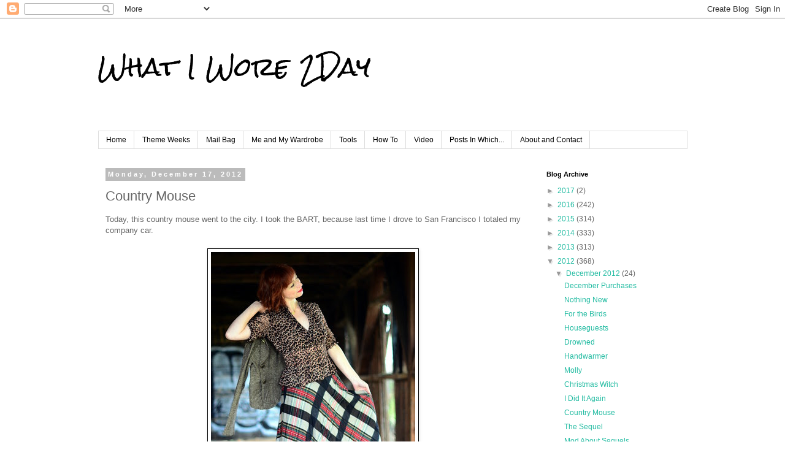

--- FILE ---
content_type: text/html; charset=UTF-8
request_url: https://whatiwore2day.blogspot.com/2012/12/country-mouse.html?showComment=1356108089410
body_size: 15216
content:
<!DOCTYPE html>
<html class='v2' dir='ltr' lang='en'>
<head>
<link href='https://www.blogger.com/static/v1/widgets/335934321-css_bundle_v2.css' rel='stylesheet' type='text/css'/>
<meta content='width=1100' name='viewport'/>
<meta content='text/html; charset=UTF-8' http-equiv='Content-Type'/>
<meta content='blogger' name='generator'/>
<link href='https://whatiwore2day.blogspot.com/favicon.ico' rel='icon' type='image/x-icon'/>
<link href='http://whatiwore2day.blogspot.com/2012/12/country-mouse.html' rel='canonical'/>
<link rel="alternate" type="application/atom+xml" title="What I Wore 2Day - Atom" href="https://whatiwore2day.blogspot.com/feeds/posts/default" />
<link rel="alternate" type="application/rss+xml" title="What I Wore 2Day - RSS" href="https://whatiwore2day.blogspot.com/feeds/posts/default?alt=rss" />
<link rel="service.post" type="application/atom+xml" title="What I Wore 2Day - Atom" href="https://www.blogger.com/feeds/35612423/posts/default" />

<link rel="alternate" type="application/atom+xml" title="What I Wore 2Day - Atom" href="https://whatiwore2day.blogspot.com/feeds/2295273848050202872/comments/default" />
<!--Can't find substitution for tag [blog.ieCssRetrofitLinks]-->
<link href='http://farm9.staticflickr.com/8342/8283474531_b515fe665b.jpg' rel='image_src'/>
<meta content='http://whatiwore2day.blogspot.com/2012/12/country-mouse.html' property='og:url'/>
<meta content='Country Mouse' property='og:title'/>
<meta content='Today, this country mouse went to the city.  I took the BART, because last time I drove to San Francisco I totaled my company car. Blazer, S...' property='og:description'/>
<meta content='https://lh3.googleusercontent.com/blogger_img_proxy/AEn0k_vkiFskGOpRafo21ttHFEg39K8GpduYQap7HzpXyr1x38sGB8MhkET7r7yNU5luCfHdPlqqeQE1NStvPjwvSUs6u9Sdi4cyso32JKXKolxigNhhlCNn0e5UkbVxdhUwzw=w1200-h630-p-k-no-nu' property='og:image'/>
<title>What I Wore 2Day: Country Mouse</title>
<style type='text/css'>@font-face{font-family:'Rock Salt';font-style:normal;font-weight:400;font-display:swap;src:url(//fonts.gstatic.com/s/rocksalt/v24/MwQ0bhv11fWD6QsAVOZrt0M_.ttf)format('truetype');}</style>
<style id='page-skin-1' type='text/css'><!--
/*
-----------------------------------------------
Blogger Template Style
Name:     Simple
Designer: Blogger
URL:      www.blogger.com
----------------------------------------------- */
/* Content
----------------------------------------------- */
body {
font: normal normal 12px 'Trebuchet MS', Trebuchet, Verdana, sans-serif;
color: #666666;
background: #ffffff none repeat scroll top left;
padding: 0 0 0 0;
}
html body .region-inner {
min-width: 0;
max-width: 100%;
width: auto;
}
h2 {
font-size: 22px;
}
a:link {
text-decoration:none;
color: #21bba1;
}
a:visited {
text-decoration:none;
color: #888888;
}
a:hover {
text-decoration:underline;
color: #21bba1;
}
.body-fauxcolumn-outer .fauxcolumn-inner {
background: transparent none repeat scroll top left;
_background-image: none;
}
.body-fauxcolumn-outer .cap-top {
position: absolute;
z-index: 1;
height: 400px;
width: 100%;
}
.body-fauxcolumn-outer .cap-top .cap-left {
width: 100%;
background: transparent none repeat-x scroll top left;
_background-image: none;
}
.content-outer {
-moz-box-shadow: 0 0 0 rgba(0, 0, 0, .15);
-webkit-box-shadow: 0 0 0 rgba(0, 0, 0, .15);
-goog-ms-box-shadow: 0 0 0 #333333;
box-shadow: 0 0 0 rgba(0, 0, 0, .15);
margin-bottom: 1px;
}
.content-inner {
padding: 10px 40px;
}
.content-inner {
background-color: #ffffff;
}
/* Header
----------------------------------------------- */
.header-outer {
background: transparent none repeat-x scroll 0 -400px;
_background-image: none;
}
.Header h1 {
font: normal normal 40px Rock Salt;
color: #000000;
text-shadow: 0 0 0 rgba(0, 0, 0, .2);
}
.Header h1 a {
color: #000000;
}
.Header .description {
font-size: 18px;
color: #ff4300;
}
.header-inner .Header .titlewrapper {
padding: 22px 0;
}
.header-inner .Header .descriptionwrapper {
padding: 0 0;
}
/* Tabs
----------------------------------------------- */
.tabs-inner .section:first-child {
border-top: 0 solid #dddddd;
}
.tabs-inner .section:first-child ul {
margin-top: -1px;
border-top: 1px solid #dddddd;
border-left: 1px solid #dddddd;
border-right: 1px solid #dddddd;
}
.tabs-inner .widget ul {
background: transparent none repeat-x scroll 0 -800px;
_background-image: none;
border-bottom: 1px solid #dddddd;
margin-top: 0;
margin-left: -30px;
margin-right: -30px;
}
.tabs-inner .widget li a {
display: inline-block;
padding: .6em 1em;
font: normal normal 12px 'Trebuchet MS', Trebuchet, Verdana, sans-serif;
color: #000000;
border-left: 1px solid #ffffff;
border-right: 1px solid #dddddd;
}
.tabs-inner .widget li:first-child a {
border-left: none;
}
.tabs-inner .widget li.selected a, .tabs-inner .widget li a:hover {
color: #000000;
background-color: #eeeeee;
text-decoration: none;
}
/* Columns
----------------------------------------------- */
.main-outer {
border-top: 0 solid transparent;
}
.fauxcolumn-left-outer .fauxcolumn-inner {
border-right: 1px solid transparent;
}
.fauxcolumn-right-outer .fauxcolumn-inner {
border-left: 1px solid transparent;
}
/* Headings
----------------------------------------------- */
div.widget > h2,
div.widget h2.title {
margin: 0 0 1em 0;
font: normal bold 11px 'Trebuchet MS',Trebuchet,Verdana,sans-serif;
color: #000000;
}
/* Widgets
----------------------------------------------- */
.widget .zippy {
color: #999999;
text-shadow: 2px 2px 1px rgba(0, 0, 0, .1);
}
.widget .popular-posts ul {
list-style: none;
}
/* Posts
----------------------------------------------- */
h2.date-header {
font: normal bold 11px Arial, Tahoma, Helvetica, FreeSans, sans-serif;
}
.date-header span {
background-color: #bbbbbb;
color: #ffffff;
padding: 0.4em;
letter-spacing: 3px;
margin: inherit;
}
.main-inner {
padding-top: 35px;
padding-bottom: 65px;
}
.main-inner .column-center-inner {
padding: 0 0;
}
.main-inner .column-center-inner .section {
margin: 0 1em;
}
.post {
margin: 0 0 45px 0;
}
h3.post-title, .comments h4 {
font: normal normal 22px 'Trebuchet MS',Trebuchet,Verdana,sans-serif;
margin: .75em 0 0;
}
.post-body {
font-size: 110%;
line-height: 1.4;
position: relative;
}
.post-body img, .post-body .tr-caption-container, .Profile img, .Image img,
.BlogList .item-thumbnail img {
padding: 2px;
background: #ffffff;
border: 1px solid #eeeeee;
-moz-box-shadow: 1px 1px 5px rgba(0, 0, 0, .1);
-webkit-box-shadow: 1px 1px 5px rgba(0, 0, 0, .1);
box-shadow: 1px 1px 5px rgba(0, 0, 0, .1);
}
.post-body img, .post-body .tr-caption-container {
padding: 5px;
}
.post-body .tr-caption-container {
color: #666666;
}
.post-body .tr-caption-container img {
padding: 0;
background: transparent;
border: none;
-moz-box-shadow: 0 0 0 rgba(0, 0, 0, .1);
-webkit-box-shadow: 0 0 0 rgba(0, 0, 0, .1);
box-shadow: 0 0 0 rgba(0, 0, 0, .1);
}
.post-header {
margin: 0 0 1.5em;
line-height: 1.6;
font-size: 90%;
}
.post-footer {
margin: 20px -2px 0;
padding: 5px 10px;
color: #666666;
background-color: #eeeeee;
border-bottom: 1px solid #eeeeee;
line-height: 1.6;
font-size: 90%;
}
#comments .comment-author {
padding-top: 1.5em;
border-top: 1px solid transparent;
background-position: 0 1.5em;
}
#comments .comment-author:first-child {
padding-top: 0;
border-top: none;
}
.avatar-image-container {
margin: .2em 0 0;
}
#comments .avatar-image-container img {
border: 1px solid #eeeeee;
}
/* Comments
----------------------------------------------- */
.comments .comments-content .icon.blog-author {
background-repeat: no-repeat;
background-image: url([data-uri]);
}
.comments .comments-content .loadmore a {
border-top: 1px solid #999999;
border-bottom: 1px solid #999999;
}
.comments .comment-thread.inline-thread {
background-color: #eeeeee;
}
.comments .continue {
border-top: 2px solid #999999;
}
/* Accents
---------------------------------------------- */
.section-columns td.columns-cell {
border-left: 1px solid transparent;
}
.blog-pager {
background: transparent url(//www.blogblog.com/1kt/simple/paging_dot.png) repeat-x scroll top center;
}
.blog-pager-older-link, .home-link,
.blog-pager-newer-link {
background-color: #ffffff;
padding: 5px;
}
.footer-outer {
border-top: 1px dashed #bbbbbb;
}
/* Mobile
----------------------------------------------- */
body.mobile  {
background-size: auto;
}
.mobile .body-fauxcolumn-outer {
background: transparent none repeat scroll top left;
}
.mobile .body-fauxcolumn-outer .cap-top {
background-size: 100% auto;
}
.mobile .content-outer {
-webkit-box-shadow: 0 0 3px rgba(0, 0, 0, .15);
box-shadow: 0 0 3px rgba(0, 0, 0, .15);
}
.mobile .tabs-inner .widget ul {
margin-left: 0;
margin-right: 0;
}
.mobile .post {
margin: 0;
}
.mobile .main-inner .column-center-inner .section {
margin: 0;
}
.mobile .date-header span {
padding: 0.1em 10px;
margin: 0 -10px;
}
.mobile h3.post-title {
margin: 0;
}
.mobile .blog-pager {
background: transparent none no-repeat scroll top center;
}
.mobile .footer-outer {
border-top: none;
}
.mobile .main-inner, .mobile .footer-inner {
background-color: #ffffff;
}
.mobile-index-contents {
color: #666666;
}
.mobile-link-button {
background-color: #21bba1;
}
.mobile-link-button a:link, .mobile-link-button a:visited {
color: #ffffff;
}
.mobile .tabs-inner .section:first-child {
border-top: none;
}
.mobile .tabs-inner .PageList .widget-content {
background-color: #eeeeee;
color: #000000;
border-top: 1px solid #dddddd;
border-bottom: 1px solid #dddddd;
}
.mobile .tabs-inner .PageList .widget-content .pagelist-arrow {
border-left: 1px solid #dddddd;
}

--></style>
<style id='template-skin-1' type='text/css'><!--
body {
min-width: 1041px;
}
.content-outer, .content-fauxcolumn-outer, .region-inner {
min-width: 1041px;
max-width: 1041px;
_width: 1041px;
}
.main-inner .columns {
padding-left: 0px;
padding-right: 260px;
}
.main-inner .fauxcolumn-center-outer {
left: 0px;
right: 260px;
/* IE6 does not respect left and right together */
_width: expression(this.parentNode.offsetWidth -
parseInt("0px") -
parseInt("260px") + 'px');
}
.main-inner .fauxcolumn-left-outer {
width: 0px;
}
.main-inner .fauxcolumn-right-outer {
width: 260px;
}
.main-inner .column-left-outer {
width: 0px;
right: 100%;
margin-left: -0px;
}
.main-inner .column-right-outer {
width: 260px;
margin-right: -260px;
}
#layout {
min-width: 0;
}
#layout .content-outer {
min-width: 0;
width: 800px;
}
#layout .region-inner {
min-width: 0;
width: auto;
}
body#layout div.add_widget {
padding: 8px;
}
body#layout div.add_widget a {
margin-left: 32px;
}
--></style>
<link href='https://www.blogger.com/dyn-css/authorization.css?targetBlogID=35612423&amp;zx=a734db72-8c62-469b-a51f-3ac022e10db2' media='none' onload='if(media!=&#39;all&#39;)media=&#39;all&#39;' rel='stylesheet'/><noscript><link href='https://www.blogger.com/dyn-css/authorization.css?targetBlogID=35612423&amp;zx=a734db72-8c62-469b-a51f-3ac022e10db2' rel='stylesheet'/></noscript>
<meta name='google-adsense-platform-account' content='ca-host-pub-1556223355139109'/>
<meta name='google-adsense-platform-domain' content='blogspot.com'/>

</head>
<body class='loading variant-simplysimple'>
<div class='navbar section' id='navbar' name='Navbar'><div class='widget Navbar' data-version='1' id='Navbar1'><script type="text/javascript">
    function setAttributeOnload(object, attribute, val) {
      if(window.addEventListener) {
        window.addEventListener('load',
          function(){ object[attribute] = val; }, false);
      } else {
        window.attachEvent('onload', function(){ object[attribute] = val; });
      }
    }
  </script>
<div id="navbar-iframe-container"></div>
<script type="text/javascript" src="https://apis.google.com/js/platform.js"></script>
<script type="text/javascript">
      gapi.load("gapi.iframes:gapi.iframes.style.bubble", function() {
        if (gapi.iframes && gapi.iframes.getContext) {
          gapi.iframes.getContext().openChild({
              url: 'https://www.blogger.com/navbar/35612423?po\x3d2295273848050202872\x26origin\x3dhttps://whatiwore2day.blogspot.com',
              where: document.getElementById("navbar-iframe-container"),
              id: "navbar-iframe"
          });
        }
      });
    </script><script type="text/javascript">
(function() {
var script = document.createElement('script');
script.type = 'text/javascript';
script.src = '//pagead2.googlesyndication.com/pagead/js/google_top_exp.js';
var head = document.getElementsByTagName('head')[0];
if (head) {
head.appendChild(script);
}})();
</script>
</div></div>
<div class='body-fauxcolumns'>
<div class='fauxcolumn-outer body-fauxcolumn-outer'>
<div class='cap-top'>
<div class='cap-left'></div>
<div class='cap-right'></div>
</div>
<div class='fauxborder-left'>
<div class='fauxborder-right'></div>
<div class='fauxcolumn-inner'>
</div>
</div>
<div class='cap-bottom'>
<div class='cap-left'></div>
<div class='cap-right'></div>
</div>
</div>
</div>
<div class='content'>
<div class='content-fauxcolumns'>
<div class='fauxcolumn-outer content-fauxcolumn-outer'>
<div class='cap-top'>
<div class='cap-left'></div>
<div class='cap-right'></div>
</div>
<div class='fauxborder-left'>
<div class='fauxborder-right'></div>
<div class='fauxcolumn-inner'>
</div>
</div>
<div class='cap-bottom'>
<div class='cap-left'></div>
<div class='cap-right'></div>
</div>
</div>
</div>
<div class='content-outer'>
<div class='content-cap-top cap-top'>
<div class='cap-left'></div>
<div class='cap-right'></div>
</div>
<div class='fauxborder-left content-fauxborder-left'>
<div class='fauxborder-right content-fauxborder-right'></div>
<div class='content-inner'>
<header>
<div class='header-outer'>
<div class='header-cap-top cap-top'>
<div class='cap-left'></div>
<div class='cap-right'></div>
</div>
<div class='fauxborder-left header-fauxborder-left'>
<div class='fauxborder-right header-fauxborder-right'></div>
<div class='region-inner header-inner'>
<div class='header section' id='header' name='Header'><div class='widget Header' data-version='1' id='Header1'>
<div id='header-inner'>
<div class='titlewrapper'>
<h1 class='title'>
<a href='https://whatiwore2day.blogspot.com/'>
What I Wore 2Day
</a>
</h1>
</div>
<div class='descriptionwrapper'>
<p class='description'><span>
</span></p>
</div>
</div>
</div></div>
</div>
</div>
<div class='header-cap-bottom cap-bottom'>
<div class='cap-left'></div>
<div class='cap-right'></div>
</div>
</div>
</header>
<div class='tabs-outer'>
<div class='tabs-cap-top cap-top'>
<div class='cap-left'></div>
<div class='cap-right'></div>
</div>
<div class='fauxborder-left tabs-fauxborder-left'>
<div class='fauxborder-right tabs-fauxborder-right'></div>
<div class='region-inner tabs-inner'>
<div class='tabs section' id='crosscol' name='Cross-Column'><div class='widget PageList' data-version='1' id='PageList1'>
<h2>Pages</h2>
<div class='widget-content'>
<ul>
<li>
<a href='https://whatiwore2day.blogspot.com/'>Home</a>
</li>
<li>
<a href='https://whatiwore2day.blogspot.com/p/theme-weeks.html'>Theme Weeks</a>
</li>
<li>
<a href='https://whatiwore2day.blogspot.com/p/mail-bag.html'>Mail Bag</a>
</li>
<li>
<a href='https://whatiwore2day.blogspot.com/p/me-and-my-wardrobe.html'>Me and My Wardrobe</a>
</li>
<li>
<a href='https://whatiwore2day.blogspot.com/p/tools.html'>Tools</a>
</li>
<li>
<a href='https://whatiwore2day.blogspot.com/p/how-to.html'>How To</a>
</li>
<li>
<a href='https://whatiwore2day.blogspot.com/p/video.html'>Video</a>
</li>
<li>
<a href='https://whatiwore2day.blogspot.com/p/posts-in-which.html'>Posts In Which...</a>
</li>
<li>
<a href='https://whatiwore2day.blogspot.com/p/about-and-contact.html'>About and Contact</a>
</li>
</ul>
<div class='clear'></div>
</div>
</div></div>
<div class='tabs no-items section' id='crosscol-overflow' name='Cross-Column 2'></div>
</div>
</div>
<div class='tabs-cap-bottom cap-bottom'>
<div class='cap-left'></div>
<div class='cap-right'></div>
</div>
</div>
<div class='main-outer'>
<div class='main-cap-top cap-top'>
<div class='cap-left'></div>
<div class='cap-right'></div>
</div>
<div class='fauxborder-left main-fauxborder-left'>
<div class='fauxborder-right main-fauxborder-right'></div>
<div class='region-inner main-inner'>
<div class='columns fauxcolumns'>
<div class='fauxcolumn-outer fauxcolumn-center-outer'>
<div class='cap-top'>
<div class='cap-left'></div>
<div class='cap-right'></div>
</div>
<div class='fauxborder-left'>
<div class='fauxborder-right'></div>
<div class='fauxcolumn-inner'>
</div>
</div>
<div class='cap-bottom'>
<div class='cap-left'></div>
<div class='cap-right'></div>
</div>
</div>
<div class='fauxcolumn-outer fauxcolumn-left-outer'>
<div class='cap-top'>
<div class='cap-left'></div>
<div class='cap-right'></div>
</div>
<div class='fauxborder-left'>
<div class='fauxborder-right'></div>
<div class='fauxcolumn-inner'>
</div>
</div>
<div class='cap-bottom'>
<div class='cap-left'></div>
<div class='cap-right'></div>
</div>
</div>
<div class='fauxcolumn-outer fauxcolumn-right-outer'>
<div class='cap-top'>
<div class='cap-left'></div>
<div class='cap-right'></div>
</div>
<div class='fauxborder-left'>
<div class='fauxborder-right'></div>
<div class='fauxcolumn-inner'>
</div>
</div>
<div class='cap-bottom'>
<div class='cap-left'></div>
<div class='cap-right'></div>
</div>
</div>
<!-- corrects IE6 width calculation -->
<div class='columns-inner'>
<div class='column-center-outer'>
<div class='column-center-inner'>
<div class='main section' id='main' name='Main'><div class='widget Blog' data-version='1' id='Blog1'>
<div class='blog-posts hfeed'>

          <div class="date-outer">
        
<h2 class='date-header'><span>Monday, December 17, 2012</span></h2>

          <div class="date-posts">
        
<div class='post-outer'>
<div class='post hentry' itemprop='blogPost' itemscope='itemscope' itemtype='http://schema.org/BlogPosting'>
<meta content='http://farm9.staticflickr.com/8342/8283474531_b515fe665b.jpg' itemprop='image_url'/>
<meta content='35612423' itemprop='blogId'/>
<meta content='2295273848050202872' itemprop='postId'/>
<a name='2295273848050202872'></a>
<h3 class='post-title entry-title' itemprop='name'>
Country Mouse
</h3>
<div class='post-header'>
<div class='post-header-line-1'></div>
</div>
<div class='post-body entry-content' id='post-body-2295273848050202872' itemprop='description articleBody'>
Today, this country mouse went to the city.  I took the BART, because last time I drove to San Francisco I totaled my company car.<br><br><center><a href="http://farm9.staticflickr.com/8342/8283474531_b515fe665b_b.jpg" onclick="window.open(this.href, &#39;_blank&#39;, &#39;width=683,height=1024,scrollbars=no,resizable=yes,toolbar=no,directories=no,location=no,menubar=no,status=no,left=0,top=0&#39;); return false"><img border="0" src="https://lh3.googleusercontent.com/blogger_img_proxy/AEn0k_vkiFskGOpRafo21ttHFEg39K8GpduYQap7HzpXyr1x38sGB8MhkET7r7yNU5luCfHdPlqqeQE1NStvPjwvSUs6u9Sdi4cyso32JKXKolxigNhhlCNn0e5UkbVxdhUwzw=s0-d" style="border: 1px solid rgb(0, 0, 0); margin: 2px;"></a></center><br>Blazer, SO (thrifted).  Blouse, INC (thrifted).  Skirt, Hauber Sporting Life (thrifted).  Boots, Style & Co (thrifted).  Necklace and brooch, thrifted.<br><br>I wore this outfit expecting a cold, wet, windy walk from Montgomery Station to dinner (and back again).  (I had a cape, scarf, and umbrella off camera&#8230;a truly country ensemble.)  I was surprised with pleasant weather in the afternoon and a ride back to my car in the evening.  Still, I was glad to be prepared for the worst the city might throw at me.<br><br><center><a href="http://farm9.staticflickr.com/8503/8284542230_baf3f79dfd_b.jpg" onclick="window.open(this.href, &#39;_blank&#39;, &#39;width=683,height=1024,scrollbars=no,resizable=yes,toolbar=no,directories=no,location=no,menubar=no,status=no,left=0,top=0&#39;); return false"><img border="0" src="https://lh3.googleusercontent.com/blogger_img_proxy/AEn0k_sIBP8tfOFARCh4aMV6-b4VUcTh7UJcSUt22n6buSIDD1bZQiWHT3aFUXVGmUmdZKYr88X6CQEB_LY5dWkTzMtDPtqplQwZsbVU5d6Wx3mtg40f6iU6zC21iaRp742I=s0-d" style="border: 1px solid rgb(0, 0, 0); margin: 2px;"></a><a href="http://farm9.staticflickr.com/8357/8283480941_69ba65b426_b.jpg" onclick="window.open(this.href, &#39;_blank&#39;, &#39;width=683,height=1024,scrollbars=no,resizable=yes,toolbar=no,directories=no,location=no,menubar=no,status=no,left=0,top=0&#39;); return false"><img border="0" src="https://lh3.googleusercontent.com/blogger_img_proxy/AEn0k_vNs5LQFtXO_mwp3ExwaxOaP4Hj_AGif_FFW25QZJqEadwJtxmvgmCByQxVQgLH5G7FjRr66RYNlVMuyn13qAHHj0BU-thlOD0XvTNz35zMCz7bNDMlSf0YUhoWgIEw=s0-d" style="border: 1px solid rgb(0, 0, 0); margin: 2px;"></a><a href="http://farm9.staticflickr.com/8213/8284538640_8f26c871d2_b.jpg" onclick="window.open(this.href, &#39;_blank&#39;, &#39;width=683,height=1024,scrollbars=no,resizable=yes,toolbar=no,directories=no,location=no,menubar=no,status=no,left=0,top=0&#39;); return false"><img border="0" src="https://lh3.googleusercontent.com/blogger_img_proxy/AEn0k_tdovZUNRblFYK-PiGevLE3pUzdLNIXFaWGaCqu7c0eBwQgPik66wUY1oPxgPIjqmQdgyPCOOFsWigVsu-rSS7Ovd6W2XJGMrhF2ybI4xEYtXwY_s_Y0XkdlJSh28WEtw=s0-d" style="border: 1px solid rgb(0, 0, 0); margin: 2px;"></a><a href="http://farm9.staticflickr.com/8344/8283476317_865c5bb497_b.jpg" onclick="window.open(this.href, &#39;_blank&#39;, &#39;width=683,height=1024,scrollbars=no,resizable=yes,toolbar=no,directories=no,location=no,menubar=no,status=no,left=0,top=0&#39;); return false"><img border="0" src="https://lh3.googleusercontent.com/blogger_img_proxy/AEn0k_tMFhL2lCIePYKAo-zzsmVXtx2PNcJvQtHKI_aaStATOmArw76V5lCERhXGnctFiJhGQwk7kk2bJfuEE2Nm3sOxZw4j6BOzHllCi-4tD_S6OyQkbDJXLYX8GIHB9psXmg=s0-d" style="border: 1px solid rgb(0, 0, 0); margin: 2px;"></a></center>
<div style='clear: both;'></div>
</div>
<div class='post-footer'>
<div class='post-footer-line post-footer-line-1'><span class='post-comment-link'>
</span>
<span class='post-icons'>
<span class='item-control blog-admin pid-1310243782'>
<a href='https://www.blogger.com/post-edit.g?blogID=35612423&postID=2295273848050202872&from=pencil' title='Edit Post'>
<img alt='' class='icon-action' height='18' src='https://resources.blogblog.com/img/icon18_edit_allbkg.gif' width='18'/>
</a>
</span>
</span>
<div class='post-share-buttons goog-inline-block'>
<a class='goog-inline-block share-button sb-email' href='https://www.blogger.com/share-post.g?blogID=35612423&postID=2295273848050202872&target=email' target='_blank' title='Email This'><span class='share-button-link-text'>Email This</span></a><a class='goog-inline-block share-button sb-blog' href='https://www.blogger.com/share-post.g?blogID=35612423&postID=2295273848050202872&target=blog' onclick='window.open(this.href, "_blank", "height=270,width=475"); return false;' target='_blank' title='BlogThis!'><span class='share-button-link-text'>BlogThis!</span></a><a class='goog-inline-block share-button sb-twitter' href='https://www.blogger.com/share-post.g?blogID=35612423&postID=2295273848050202872&target=twitter' target='_blank' title='Share to X'><span class='share-button-link-text'>Share to X</span></a><a class='goog-inline-block share-button sb-facebook' href='https://www.blogger.com/share-post.g?blogID=35612423&postID=2295273848050202872&target=facebook' onclick='window.open(this.href, "_blank", "height=430,width=640"); return false;' target='_blank' title='Share to Facebook'><span class='share-button-link-text'>Share to Facebook</span></a><a class='goog-inline-block share-button sb-pinterest' href='https://www.blogger.com/share-post.g?blogID=35612423&postID=2295273848050202872&target=pinterest' target='_blank' title='Share to Pinterest'><span class='share-button-link-text'>Share to Pinterest</span></a>
</div>
</div>
<div class='post-footer-line post-footer-line-2'><span class='post-labels'>
Labels:
<a href='https://whatiwore2day.blogspot.com/search/label/100%25%20thrifted' rel='tag'>100% thrifted</a>,
<a href='https://whatiwore2day.blogspot.com/search/label/black%20and%20brown' rel='tag'>black and brown</a>,
<a href='https://whatiwore2day.blogspot.com/search/label/brooch' rel='tag'>brooch</a>,
<a href='https://whatiwore2day.blogspot.com/search/label/business%20casual' rel='tag'>business casual</a>,
<a href='https://whatiwore2day.blogspot.com/search/label/gray%20and%20brown' rel='tag'>gray and brown</a>,
<a href='https://whatiwore2day.blogspot.com/search/label/leopard' rel='tag'>leopard</a>,
<a href='https://whatiwore2day.blogspot.com/search/label/owl' rel='tag'>owl</a>,
<a href='https://whatiwore2day.blogspot.com/search/label/pattern%20mix' rel='tag'>pattern mix</a>,
<a href='https://whatiwore2day.blogspot.com/search/label/plaid' rel='tag'>plaid</a>,
<a href='https://whatiwore2day.blogspot.com/search/label/red' rel='tag'>red</a>,
<a href='https://whatiwore2day.blogspot.com/search/label/tweed' rel='tag'>tweed</a>
</span>
</div>
<div class='post-footer-line post-footer-line-3'></div>
</div>
</div>
<div class='comments' id='comments'>
<a name='comments'></a>
<h4>10 comments:</h4>
<div id='Blog1_comments-block-wrapper'>
<dl class='avatar-comment-indent' id='comments-block'>
<dt class='comment-author ' id='c6166502333688789380'>
<a name='c6166502333688789380'></a>
<div class="avatar-image-container vcard"><span dir="ltr"><a href="https://www.blogger.com/profile/07735339885677950350" target="" rel="nofollow" onclick="" class="avatar-hovercard" id="av-6166502333688789380-07735339885677950350"><img src="https://resources.blogblog.com/img/blank.gif" width="35" height="35" class="delayLoad" style="display: none;" longdesc="//blogger.googleusercontent.com/img/b/R29vZ2xl/AVvXsEj5TLuSRJQZc1gI8wjwBGEM7F9-dZ5HRCFqbDUGnLZW-PO_3uwgUBNkcPTWq9fWl3vNPnMTcXzHYRtVkzmGxaRqR7vPsupvLECB_VzBTuUbTfglg_lNiLMMpjHgYeQHcVU/s45-c/P1510104.JPG" alt="" title="Sheila">

<noscript><img src="//blogger.googleusercontent.com/img/b/R29vZ2xl/AVvXsEj5TLuSRJQZc1gI8wjwBGEM7F9-dZ5HRCFqbDUGnLZW-PO_3uwgUBNkcPTWq9fWl3vNPnMTcXzHYRtVkzmGxaRqR7vPsupvLECB_VzBTuUbTfglg_lNiLMMpjHgYeQHcVU/s45-c/P1510104.JPG" width="35" height="35" class="photo" alt=""></noscript></a></span></div>
<a href='https://www.blogger.com/profile/07735339885677950350' rel='nofollow'>Sheila</a>
said...
</dt>
<dd class='comment-body' id='Blog1_cmt-6166502333688789380'>
<p>
What a fabulous skirt! What is it about those maxi plaid skirts?<br /><br />I loved riding the BART when I was in SF.
</p>
</dd>
<dd class='comment-footer'>
<span class='comment-timestamp'>
<a href='https://whatiwore2day.blogspot.com/2012/12/country-mouse.html?showComment=1355845875428#c6166502333688789380' title='comment permalink'>
10:51 AM
</a>
<span class='item-control blog-admin pid-1675157484'>
<a class='comment-delete' href='https://www.blogger.com/comment/delete/35612423/6166502333688789380' title='Delete Comment'>
<img src='https://resources.blogblog.com/img/icon_delete13.gif'/>
</a>
</span>
</span>
</dd>
<dt class='comment-author ' id='c2484393760177666530'>
<a name='c2484393760177666530'></a>
<div class="avatar-image-container avatar-stock"><span dir="ltr"><img src="//resources.blogblog.com/img/blank.gif" width="35" height="35" alt="" title="Anonymous">

</span></div>
Anonymous
said...
</dt>
<dd class='comment-body' id='Blog1_cmt-2484393760177666530'>
<p>
Lovely outfit!  Really like the red tights too.<br /><br />In the Jan 2013 Allure there&#39;s a spread on pattern mixing.  My first thought was &quot;Kasmira&#39;s been doing this forever and looks way better!&quot;  This outfit is just one of many examples of your skills. :)<br /><br />~J
</p>
</dd>
<dd class='comment-footer'>
<span class='comment-timestamp'>
<a href='https://whatiwore2day.blogspot.com/2012/12/country-mouse.html?showComment=1355848299344#c2484393760177666530' title='comment permalink'>
11:31 AM
</a>
<span class='item-control blog-admin pid-903584281'>
<a class='comment-delete' href='https://www.blogger.com/comment/delete/35612423/2484393760177666530' title='Delete Comment'>
<img src='https://resources.blogblog.com/img/icon_delete13.gif'/>
</a>
</span>
</span>
</dd>
<dt class='comment-author blog-author' id='c7686866645766850335'>
<a name='c7686866645766850335'></a>
<div class="avatar-image-container vcard"><span dir="ltr"><a href="https://www.blogger.com/profile/01866928448186848884" target="" rel="nofollow" onclick="" class="avatar-hovercard" id="av-7686866645766850335-01866928448186848884"><img src="https://resources.blogblog.com/img/blank.gif" width="35" height="35" class="delayLoad" style="display: none;" longdesc="//blogger.googleusercontent.com/img/b/R29vZ2xl/AVvXsEi0aggaPThmpo4dO76GWho7f1vKWbuhti_IJFbZa3yQ2VRXNB88kLJjD26aG741_7OdDZ02aiqVbZxOHE8PcHjigkpEs68p4KVV_2XVOJJYyt3xuF_SM5O-1lvJvGIi97s/s45-c-r/26155217746_6b7222ed86.jpg" alt="" title="Kasmira">

<noscript><img src="//blogger.googleusercontent.com/img/b/R29vZ2xl/AVvXsEi0aggaPThmpo4dO76GWho7f1vKWbuhti_IJFbZa3yQ2VRXNB88kLJjD26aG741_7OdDZ02aiqVbZxOHE8PcHjigkpEs68p4KVV_2XVOJJYyt3xuF_SM5O-1lvJvGIi97s/s45-c-r/26155217746_6b7222ed86.jpg" width="35" height="35" class="photo" alt=""></noscript></a></span></div>
<a href='https://www.blogger.com/profile/01866928448186848884' rel='nofollow'>Kasmira</a>
said...
</dt>
<dd class='comment-body' id='Blog1_cmt-7686866645766850335'>
<p>
What is it about plaid?  I&#39;m obsessed!
</p>
</dd>
<dd class='comment-footer'>
<span class='comment-timestamp'>
<a href='https://whatiwore2day.blogspot.com/2012/12/country-mouse.html?showComment=1355848578271#c7686866645766850335' title='comment permalink'>
11:36 AM
</a>
<span class='item-control blog-admin pid-1310243782'>
<a class='comment-delete' href='https://www.blogger.com/comment/delete/35612423/7686866645766850335' title='Delete Comment'>
<img src='https://resources.blogblog.com/img/icon_delete13.gif'/>
</a>
</span>
</span>
</dd>
<dt class='comment-author blog-author' id='c6819145755077268491'>
<a name='c6819145755077268491'></a>
<div class="avatar-image-container vcard"><span dir="ltr"><a href="https://www.blogger.com/profile/01866928448186848884" target="" rel="nofollow" onclick="" class="avatar-hovercard" id="av-6819145755077268491-01866928448186848884"><img src="https://resources.blogblog.com/img/blank.gif" width="35" height="35" class="delayLoad" style="display: none;" longdesc="//blogger.googleusercontent.com/img/b/R29vZ2xl/AVvXsEi0aggaPThmpo4dO76GWho7f1vKWbuhti_IJFbZa3yQ2VRXNB88kLJjD26aG741_7OdDZ02aiqVbZxOHE8PcHjigkpEs68p4KVV_2XVOJJYyt3xuF_SM5O-1lvJvGIi97s/s45-c-r/26155217746_6b7222ed86.jpg" alt="" title="Kasmira">

<noscript><img src="//blogger.googleusercontent.com/img/b/R29vZ2xl/AVvXsEi0aggaPThmpo4dO76GWho7f1vKWbuhti_IJFbZa3yQ2VRXNB88kLJjD26aG741_7OdDZ02aiqVbZxOHE8PcHjigkpEs68p4KVV_2XVOJJYyt3xuF_SM5O-1lvJvGIi97s/s45-c-r/26155217746_6b7222ed86.jpg" width="35" height="35" class="photo" alt=""></noscript></a></span></div>
<a href='https://www.blogger.com/profile/01866928448186848884' rel='nofollow'>Kasmira</a>
said...
</dt>
<dd class='comment-body' id='Blog1_cmt-6819145755077268491'>
<p>
J - I used to get comments like: &quot;You look like you dressed in the dark&quot; and &quot;If I saw you walking down the street I would start laughing.&quot;  Now pattern mixing is chic.  That&#39;s no fun at all.  :)
</p>
</dd>
<dd class='comment-footer'>
<span class='comment-timestamp'>
<a href='https://whatiwore2day.blogspot.com/2012/12/country-mouse.html?showComment=1355869676232#c6819145755077268491' title='comment permalink'>
5:27 PM
</a>
<span class='item-control blog-admin pid-1310243782'>
<a class='comment-delete' href='https://www.blogger.com/comment/delete/35612423/6819145755077268491' title='Delete Comment'>
<img src='https://resources.blogblog.com/img/icon_delete13.gif'/>
</a>
</span>
</span>
</dd>
<dt class='comment-author ' id='c2503733787829136104'>
<a name='c2503733787829136104'></a>
<div class="avatar-image-container avatar-stock"><span dir="ltr"><img src="//resources.blogblog.com/img/blank.gif" width="35" height="35" alt="" title="Anonymous">

</span></div>
Anonymous
said...
</dt>
<dd class='comment-body' id='Blog1_cmt-2503733787829136104'>
<p>
Ha!  now I see you have an owl pen too!  Hmmmmm.  You know several years back, I collected owls and had them in all shapes and sizes. Then got tired of them after while and got rid of them.<br />The plaids look good on you!<br /><br />you know who in Texas
</p>
</dd>
<dd class='comment-footer'>
<span class='comment-timestamp'>
<a href='https://whatiwore2day.blogspot.com/2012/12/country-mouse.html?showComment=1355873957875#c2503733787829136104' title='comment permalink'>
6:39 PM
</a>
<span class='item-control blog-admin pid-903584281'>
<a class='comment-delete' href='https://www.blogger.com/comment/delete/35612423/2503733787829136104' title='Delete Comment'>
<img src='https://resources.blogblog.com/img/icon_delete13.gif'/>
</a>
</span>
</span>
</dd>
<dt class='comment-author ' id='c3317442520555651702'>
<a name='c3317442520555651702'></a>
<div class="avatar-image-container avatar-stock"><span dir="ltr"><img src="//resources.blogblog.com/img/blank.gif" width="35" height="35" alt="" title="Anonymous">

</span></div>
Anonymous
said...
</dt>
<dd class='comment-body' id='Blog1_cmt-3317442520555651702'>
<p>
I&#39;m back again.  It&#39;s the Lucky Jan. 2013 issue, if anyone wants to look.  At least you can say you were trendy before anyone else was.  And better at it. ;)<br />~J
</p>
</dd>
<dd class='comment-footer'>
<span class='comment-timestamp'>
<a href='https://whatiwore2day.blogspot.com/2012/12/country-mouse.html?showComment=1355874237200#c3317442520555651702' title='comment permalink'>
6:43 PM
</a>
<span class='item-control blog-admin pid-903584281'>
<a class='comment-delete' href='https://www.blogger.com/comment/delete/35612423/3317442520555651702' title='Delete Comment'>
<img src='https://resources.blogblog.com/img/icon_delete13.gif'/>
</a>
</span>
</span>
</dd>
<dt class='comment-author ' id='c2552338606291623276'>
<a name='c2552338606291623276'></a>
<div class="avatar-image-container avatar-stock"><span dir="ltr"><img src="//resources.blogblog.com/img/blank.gif" width="35" height="35" alt="" title="Anonymous">

</span></div>
Anonymous
said...
</dt>
<dd class='comment-body' id='Blog1_cmt-2552338606291623276'>
<p>
Small tip: locals don&#39;t call it &#39;the&#39; BART, just BART. :)<br /><br />I love this outfit! San Francisco weather can be impossible to predict, especially when you&#39;re just going in for the evening. You look cute and definitely prepared for any outcome.<br /><br />- Bay Local
</p>
</dd>
<dd class='comment-footer'>
<span class='comment-timestamp'>
<a href='https://whatiwore2day.blogspot.com/2012/12/country-mouse.html?showComment=1355902732682#c2552338606291623276' title='comment permalink'>
2:38 AM
</a>
<span class='item-control blog-admin pid-903584281'>
<a class='comment-delete' href='https://www.blogger.com/comment/delete/35612423/2552338606291623276' title='Delete Comment'>
<img src='https://resources.blogblog.com/img/icon_delete13.gif'/>
</a>
</span>
</span>
</dd>
<dt class='comment-author ' id='c968589588868535552'>
<a name='c968589588868535552'></a>
<div class="avatar-image-container vcard"><span dir="ltr"><a href="https://www.blogger.com/profile/00827168959640459881" target="" rel="nofollow" onclick="" class="avatar-hovercard" id="av-968589588868535552-00827168959640459881"><img src="https://resources.blogblog.com/img/blank.gif" width="35" height="35" class="delayLoad" style="display: none;" longdesc="//blogger.googleusercontent.com/img/b/R29vZ2xl/AVvXsEjN2Vizziz64afl8B-_5VTQKubNTVYT5TwkDZrfCugyjcFPDQsa1tOpcPscaYexOz4CLGVwpfKa0aspj7zRxW7RzvEj4Q8xobLA5xhVd-SDK1_GTCWPLkr2R-qMv3ER9qA/s45-c/The+Magpie%27s+Daughter.png" alt="" title="The Magpie&amp;#39;s Daughter">

<noscript><img src="//blogger.googleusercontent.com/img/b/R29vZ2xl/AVvXsEjN2Vizziz64afl8B-_5VTQKubNTVYT5TwkDZrfCugyjcFPDQsa1tOpcPscaYexOz4CLGVwpfKa0aspj7zRxW7RzvEj4Q8xobLA5xhVd-SDK1_GTCWPLkr2R-qMv3ER9qA/s45-c/The+Magpie%27s+Daughter.png" width="35" height="35" class="photo" alt=""></noscript></a></span></div>
<a href='https://www.blogger.com/profile/00827168959640459881' rel='nofollow'>The Magpie&#39;s Daughter</a>
said...
</dt>
<dd class='comment-body' id='Blog1_cmt-968589588868535552'>
<p>
Owls and tweed!  *faints with the gorgeousness* :)
</p>
</dd>
<dd class='comment-footer'>
<span class='comment-timestamp'>
<a href='https://whatiwore2day.blogspot.com/2012/12/country-mouse.html?showComment=1356084714263#c968589588868535552' title='comment permalink'>
5:11 AM
</a>
<span class='item-control blog-admin pid-1403996360'>
<a class='comment-delete' href='https://www.blogger.com/comment/delete/35612423/968589588868535552' title='Delete Comment'>
<img src='https://resources.blogblog.com/img/icon_delete13.gif'/>
</a>
</span>
</span>
</dd>
<dt class='comment-author ' id='c6324861828195588907'>
<a name='c6324861828195588907'></a>
<div class="avatar-image-container avatar-stock"><span dir="ltr"><img src="//resources.blogblog.com/img/blank.gif" width="35" height="35" alt="" title="Anonymous">

</span></div>
Anonymous
said...
</dt>
<dd class='comment-body' id='Blog1_cmt-6324861828195588907'>
<p>
Love this skirt and have a very similar one,
</p>
</dd>
<dd class='comment-footer'>
<span class='comment-timestamp'>
<a href='https://whatiwore2day.blogspot.com/2012/12/country-mouse.html?showComment=1356108089410#c6324861828195588907' title='comment permalink'>
11:41 AM
</a>
<span class='item-control blog-admin pid-903584281'>
<a class='comment-delete' href='https://www.blogger.com/comment/delete/35612423/6324861828195588907' title='Delete Comment'>
<img src='https://resources.blogblog.com/img/icon_delete13.gif'/>
</a>
</span>
</span>
</dd>
<dt class='comment-author ' id='c3959291959858201375'>
<a name='c3959291959858201375'></a>
<div class="avatar-image-container avatar-stock"><span dir="ltr"><a href="https://www.blogger.com/profile/13578485770637036384" target="" rel="nofollow" onclick="" class="avatar-hovercard" id="av-3959291959858201375-13578485770637036384"><img src="//www.blogger.com/img/blogger_logo_round_35.png" width="35" height="35" alt="" title="Audi">

</a></span></div>
<a href='https://www.blogger.com/profile/13578485770637036384' rel='nofollow'>Audi</a>
said...
</dt>
<dd class='comment-body' id='Blog1_cmt-3959291959858201375'>
<p>
That skirt is gorgeous, and just perfect for the holidays. And hey, I work right near the Montgomery BART station, so if you&#39;re going to be in town again, let me know and we can meet for an after-work cocktail!
</p>
</dd>
<dd class='comment-footer'>
<span class='comment-timestamp'>
<a href='https://whatiwore2day.blogspot.com/2012/12/country-mouse.html?showComment=1356301816306#c3959291959858201375' title='comment permalink'>
5:30 PM
</a>
<span class='item-control blog-admin pid-521657298'>
<a class='comment-delete' href='https://www.blogger.com/comment/delete/35612423/3959291959858201375' title='Delete Comment'>
<img src='https://resources.blogblog.com/img/icon_delete13.gif'/>
</a>
</span>
</span>
</dd>
</dl>
</div>
<p class='comment-footer'>
<a href='https://www.blogger.com/comment/fullpage/post/35612423/2295273848050202872' onclick='javascript:window.open(this.href, "bloggerPopup", "toolbar=0,location=0,statusbar=1,menubar=0,scrollbars=yes,width=640,height=500"); return false;'>Post a Comment</a>
</p>
</div>
</div>

        </div></div>
      
</div>
<div class='blog-pager' id='blog-pager'>
<span id='blog-pager-newer-link'>
<a class='blog-pager-newer-link' href='https://whatiwore2day.blogspot.com/2012/12/i-did-it-again.html' id='Blog1_blog-pager-newer-link' title='Newer Post'>Newer Post</a>
</span>
<span id='blog-pager-older-link'>
<a class='blog-pager-older-link' href='https://whatiwore2day.blogspot.com/2012/12/the-sequel.html' id='Blog1_blog-pager-older-link' title='Older Post'>Older Post</a>
</span>
<a class='home-link' href='https://whatiwore2day.blogspot.com/'>Home</a>
</div>
<div class='clear'></div>
<div class='post-feeds'>
<div class='feed-links'>
Subscribe to:
<a class='feed-link' href='https://whatiwore2day.blogspot.com/feeds/2295273848050202872/comments/default' target='_blank' type='application/atom+xml'>Post Comments (Atom)</a>
</div>
</div>
</div></div>
</div>
</div>
<div class='column-left-outer'>
<div class='column-left-inner'>
<aside>
</aside>
</div>
</div>
<div class='column-right-outer'>
<div class='column-right-inner'>
<aside>
<div class='sidebar section' id='sidebar-right-1'><div class='widget BlogArchive' data-version='1' id='BlogArchive1'>
<h2>Blog Archive</h2>
<div class='widget-content'>
<div id='ArchiveList'>
<div id='BlogArchive1_ArchiveList'>
<ul class='hierarchy'>
<li class='archivedate collapsed'>
<a class='toggle' href='javascript:void(0)'>
<span class='zippy'>

        &#9658;&#160;
      
</span>
</a>
<a class='post-count-link' href='https://whatiwore2day.blogspot.com/2017/'>
2017
</a>
<span class='post-count' dir='ltr'>(2)</span>
<ul class='hierarchy'>
<li class='archivedate collapsed'>
<a class='toggle' href='javascript:void(0)'>
<span class='zippy'>

        &#9658;&#160;
      
</span>
</a>
<a class='post-count-link' href='https://whatiwore2day.blogspot.com/2017/01/'>
January 2017
</a>
<span class='post-count' dir='ltr'>(2)</span>
</li>
</ul>
</li>
</ul>
<ul class='hierarchy'>
<li class='archivedate collapsed'>
<a class='toggle' href='javascript:void(0)'>
<span class='zippy'>

        &#9658;&#160;
      
</span>
</a>
<a class='post-count-link' href='https://whatiwore2day.blogspot.com/2016/'>
2016
</a>
<span class='post-count' dir='ltr'>(242)</span>
<ul class='hierarchy'>
<li class='archivedate collapsed'>
<a class='toggle' href='javascript:void(0)'>
<span class='zippy'>

        &#9658;&#160;
      
</span>
</a>
<a class='post-count-link' href='https://whatiwore2day.blogspot.com/2016/12/'>
December 2016
</a>
<span class='post-count' dir='ltr'>(31)</span>
</li>
</ul>
<ul class='hierarchy'>
<li class='archivedate collapsed'>
<a class='toggle' href='javascript:void(0)'>
<span class='zippy'>

        &#9658;&#160;
      
</span>
</a>
<a class='post-count-link' href='https://whatiwore2day.blogspot.com/2016/11/'>
November 2016
</a>
<span class='post-count' dir='ltr'>(27)</span>
</li>
</ul>
<ul class='hierarchy'>
<li class='archivedate collapsed'>
<a class='toggle' href='javascript:void(0)'>
<span class='zippy'>

        &#9658;&#160;
      
</span>
</a>
<a class='post-count-link' href='https://whatiwore2day.blogspot.com/2016/10/'>
October 2016
</a>
<span class='post-count' dir='ltr'>(21)</span>
</li>
</ul>
<ul class='hierarchy'>
<li class='archivedate collapsed'>
<a class='toggle' href='javascript:void(0)'>
<span class='zippy'>

        &#9658;&#160;
      
</span>
</a>
<a class='post-count-link' href='https://whatiwore2day.blogspot.com/2016/09/'>
September 2016
</a>
<span class='post-count' dir='ltr'>(3)</span>
</li>
</ul>
<ul class='hierarchy'>
<li class='archivedate collapsed'>
<a class='toggle' href='javascript:void(0)'>
<span class='zippy'>

        &#9658;&#160;
      
</span>
</a>
<a class='post-count-link' href='https://whatiwore2day.blogspot.com/2016/08/'>
August 2016
</a>
<span class='post-count' dir='ltr'>(6)</span>
</li>
</ul>
<ul class='hierarchy'>
<li class='archivedate collapsed'>
<a class='toggle' href='javascript:void(0)'>
<span class='zippy'>

        &#9658;&#160;
      
</span>
</a>
<a class='post-count-link' href='https://whatiwore2day.blogspot.com/2016/07/'>
July 2016
</a>
<span class='post-count' dir='ltr'>(7)</span>
</li>
</ul>
<ul class='hierarchy'>
<li class='archivedate collapsed'>
<a class='toggle' href='javascript:void(0)'>
<span class='zippy'>

        &#9658;&#160;
      
</span>
</a>
<a class='post-count-link' href='https://whatiwore2day.blogspot.com/2016/06/'>
June 2016
</a>
<span class='post-count' dir='ltr'>(23)</span>
</li>
</ul>
<ul class='hierarchy'>
<li class='archivedate collapsed'>
<a class='toggle' href='javascript:void(0)'>
<span class='zippy'>

        &#9658;&#160;
      
</span>
</a>
<a class='post-count-link' href='https://whatiwore2day.blogspot.com/2016/05/'>
May 2016
</a>
<span class='post-count' dir='ltr'>(25)</span>
</li>
</ul>
<ul class='hierarchy'>
<li class='archivedate collapsed'>
<a class='toggle' href='javascript:void(0)'>
<span class='zippy'>

        &#9658;&#160;
      
</span>
</a>
<a class='post-count-link' href='https://whatiwore2day.blogspot.com/2016/04/'>
April 2016
</a>
<span class='post-count' dir='ltr'>(25)</span>
</li>
</ul>
<ul class='hierarchy'>
<li class='archivedate collapsed'>
<a class='toggle' href='javascript:void(0)'>
<span class='zippy'>

        &#9658;&#160;
      
</span>
</a>
<a class='post-count-link' href='https://whatiwore2day.blogspot.com/2016/03/'>
March 2016
</a>
<span class='post-count' dir='ltr'>(24)</span>
</li>
</ul>
<ul class='hierarchy'>
<li class='archivedate collapsed'>
<a class='toggle' href='javascript:void(0)'>
<span class='zippy'>

        &#9658;&#160;
      
</span>
</a>
<a class='post-count-link' href='https://whatiwore2day.blogspot.com/2016/02/'>
February 2016
</a>
<span class='post-count' dir='ltr'>(25)</span>
</li>
</ul>
<ul class='hierarchy'>
<li class='archivedate collapsed'>
<a class='toggle' href='javascript:void(0)'>
<span class='zippy'>

        &#9658;&#160;
      
</span>
</a>
<a class='post-count-link' href='https://whatiwore2day.blogspot.com/2016/01/'>
January 2016
</a>
<span class='post-count' dir='ltr'>(25)</span>
</li>
</ul>
</li>
</ul>
<ul class='hierarchy'>
<li class='archivedate collapsed'>
<a class='toggle' href='javascript:void(0)'>
<span class='zippy'>

        &#9658;&#160;
      
</span>
</a>
<a class='post-count-link' href='https://whatiwore2day.blogspot.com/2015/'>
2015
</a>
<span class='post-count' dir='ltr'>(314)</span>
<ul class='hierarchy'>
<li class='archivedate collapsed'>
<a class='toggle' href='javascript:void(0)'>
<span class='zippy'>

        &#9658;&#160;
      
</span>
</a>
<a class='post-count-link' href='https://whatiwore2day.blogspot.com/2015/12/'>
December 2015
</a>
<span class='post-count' dir='ltr'>(26)</span>
</li>
</ul>
<ul class='hierarchy'>
<li class='archivedate collapsed'>
<a class='toggle' href='javascript:void(0)'>
<span class='zippy'>

        &#9658;&#160;
      
</span>
</a>
<a class='post-count-link' href='https://whatiwore2day.blogspot.com/2015/11/'>
November 2015
</a>
<span class='post-count' dir='ltr'>(21)</span>
</li>
</ul>
<ul class='hierarchy'>
<li class='archivedate collapsed'>
<a class='toggle' href='javascript:void(0)'>
<span class='zippy'>

        &#9658;&#160;
      
</span>
</a>
<a class='post-count-link' href='https://whatiwore2day.blogspot.com/2015/10/'>
October 2015
</a>
<span class='post-count' dir='ltr'>(27)</span>
</li>
</ul>
<ul class='hierarchy'>
<li class='archivedate collapsed'>
<a class='toggle' href='javascript:void(0)'>
<span class='zippy'>

        &#9658;&#160;
      
</span>
</a>
<a class='post-count-link' href='https://whatiwore2day.blogspot.com/2015/09/'>
September 2015
</a>
<span class='post-count' dir='ltr'>(25)</span>
</li>
</ul>
<ul class='hierarchy'>
<li class='archivedate collapsed'>
<a class='toggle' href='javascript:void(0)'>
<span class='zippy'>

        &#9658;&#160;
      
</span>
</a>
<a class='post-count-link' href='https://whatiwore2day.blogspot.com/2015/08/'>
August 2015
</a>
<span class='post-count' dir='ltr'>(26)</span>
</li>
</ul>
<ul class='hierarchy'>
<li class='archivedate collapsed'>
<a class='toggle' href='javascript:void(0)'>
<span class='zippy'>

        &#9658;&#160;
      
</span>
</a>
<a class='post-count-link' href='https://whatiwore2day.blogspot.com/2015/07/'>
July 2015
</a>
<span class='post-count' dir='ltr'>(26)</span>
</li>
</ul>
<ul class='hierarchy'>
<li class='archivedate collapsed'>
<a class='toggle' href='javascript:void(0)'>
<span class='zippy'>

        &#9658;&#160;
      
</span>
</a>
<a class='post-count-link' href='https://whatiwore2day.blogspot.com/2015/06/'>
June 2015
</a>
<span class='post-count' dir='ltr'>(29)</span>
</li>
</ul>
<ul class='hierarchy'>
<li class='archivedate collapsed'>
<a class='toggle' href='javascript:void(0)'>
<span class='zippy'>

        &#9658;&#160;
      
</span>
</a>
<a class='post-count-link' href='https://whatiwore2day.blogspot.com/2015/05/'>
May 2015
</a>
<span class='post-count' dir='ltr'>(24)</span>
</li>
</ul>
<ul class='hierarchy'>
<li class='archivedate collapsed'>
<a class='toggle' href='javascript:void(0)'>
<span class='zippy'>

        &#9658;&#160;
      
</span>
</a>
<a class='post-count-link' href='https://whatiwore2day.blogspot.com/2015/04/'>
April 2015
</a>
<span class='post-count' dir='ltr'>(26)</span>
</li>
</ul>
<ul class='hierarchy'>
<li class='archivedate collapsed'>
<a class='toggle' href='javascript:void(0)'>
<span class='zippy'>

        &#9658;&#160;
      
</span>
</a>
<a class='post-count-link' href='https://whatiwore2day.blogspot.com/2015/03/'>
March 2015
</a>
<span class='post-count' dir='ltr'>(31)</span>
</li>
</ul>
<ul class='hierarchy'>
<li class='archivedate collapsed'>
<a class='toggle' href='javascript:void(0)'>
<span class='zippy'>

        &#9658;&#160;
      
</span>
</a>
<a class='post-count-link' href='https://whatiwore2day.blogspot.com/2015/02/'>
February 2015
</a>
<span class='post-count' dir='ltr'>(22)</span>
</li>
</ul>
<ul class='hierarchy'>
<li class='archivedate collapsed'>
<a class='toggle' href='javascript:void(0)'>
<span class='zippy'>

        &#9658;&#160;
      
</span>
</a>
<a class='post-count-link' href='https://whatiwore2day.blogspot.com/2015/01/'>
January 2015
</a>
<span class='post-count' dir='ltr'>(31)</span>
</li>
</ul>
</li>
</ul>
<ul class='hierarchy'>
<li class='archivedate collapsed'>
<a class='toggle' href='javascript:void(0)'>
<span class='zippy'>

        &#9658;&#160;
      
</span>
</a>
<a class='post-count-link' href='https://whatiwore2day.blogspot.com/2014/'>
2014
</a>
<span class='post-count' dir='ltr'>(333)</span>
<ul class='hierarchy'>
<li class='archivedate collapsed'>
<a class='toggle' href='javascript:void(0)'>
<span class='zippy'>

        &#9658;&#160;
      
</span>
</a>
<a class='post-count-link' href='https://whatiwore2day.blogspot.com/2014/12/'>
December 2014
</a>
<span class='post-count' dir='ltr'>(30)</span>
</li>
</ul>
<ul class='hierarchy'>
<li class='archivedate collapsed'>
<a class='toggle' href='javascript:void(0)'>
<span class='zippy'>

        &#9658;&#160;
      
</span>
</a>
<a class='post-count-link' href='https://whatiwore2day.blogspot.com/2014/11/'>
November 2014
</a>
<span class='post-count' dir='ltr'>(28)</span>
</li>
</ul>
<ul class='hierarchy'>
<li class='archivedate collapsed'>
<a class='toggle' href='javascript:void(0)'>
<span class='zippy'>

        &#9658;&#160;
      
</span>
</a>
<a class='post-count-link' href='https://whatiwore2day.blogspot.com/2014/10/'>
October 2014
</a>
<span class='post-count' dir='ltr'>(31)</span>
</li>
</ul>
<ul class='hierarchy'>
<li class='archivedate collapsed'>
<a class='toggle' href='javascript:void(0)'>
<span class='zippy'>

        &#9658;&#160;
      
</span>
</a>
<a class='post-count-link' href='https://whatiwore2day.blogspot.com/2014/09/'>
September 2014
</a>
<span class='post-count' dir='ltr'>(27)</span>
</li>
</ul>
<ul class='hierarchy'>
<li class='archivedate collapsed'>
<a class='toggle' href='javascript:void(0)'>
<span class='zippy'>

        &#9658;&#160;
      
</span>
</a>
<a class='post-count-link' href='https://whatiwore2day.blogspot.com/2014/08/'>
August 2014
</a>
<span class='post-count' dir='ltr'>(27)</span>
</li>
</ul>
<ul class='hierarchy'>
<li class='archivedate collapsed'>
<a class='toggle' href='javascript:void(0)'>
<span class='zippy'>

        &#9658;&#160;
      
</span>
</a>
<a class='post-count-link' href='https://whatiwore2day.blogspot.com/2014/07/'>
July 2014
</a>
<span class='post-count' dir='ltr'>(30)</span>
</li>
</ul>
<ul class='hierarchy'>
<li class='archivedate collapsed'>
<a class='toggle' href='javascript:void(0)'>
<span class='zippy'>

        &#9658;&#160;
      
</span>
</a>
<a class='post-count-link' href='https://whatiwore2day.blogspot.com/2014/06/'>
June 2014
</a>
<span class='post-count' dir='ltr'>(22)</span>
</li>
</ul>
<ul class='hierarchy'>
<li class='archivedate collapsed'>
<a class='toggle' href='javascript:void(0)'>
<span class='zippy'>

        &#9658;&#160;
      
</span>
</a>
<a class='post-count-link' href='https://whatiwore2day.blogspot.com/2014/05/'>
May 2014
</a>
<span class='post-count' dir='ltr'>(27)</span>
</li>
</ul>
<ul class='hierarchy'>
<li class='archivedate collapsed'>
<a class='toggle' href='javascript:void(0)'>
<span class='zippy'>

        &#9658;&#160;
      
</span>
</a>
<a class='post-count-link' href='https://whatiwore2day.blogspot.com/2014/04/'>
April 2014
</a>
<span class='post-count' dir='ltr'>(24)</span>
</li>
</ul>
<ul class='hierarchy'>
<li class='archivedate collapsed'>
<a class='toggle' href='javascript:void(0)'>
<span class='zippy'>

        &#9658;&#160;
      
</span>
</a>
<a class='post-count-link' href='https://whatiwore2day.blogspot.com/2014/03/'>
March 2014
</a>
<span class='post-count' dir='ltr'>(28)</span>
</li>
</ul>
<ul class='hierarchy'>
<li class='archivedate collapsed'>
<a class='toggle' href='javascript:void(0)'>
<span class='zippy'>

        &#9658;&#160;
      
</span>
</a>
<a class='post-count-link' href='https://whatiwore2day.blogspot.com/2014/02/'>
February 2014
</a>
<span class='post-count' dir='ltr'>(30)</span>
</li>
</ul>
<ul class='hierarchy'>
<li class='archivedate collapsed'>
<a class='toggle' href='javascript:void(0)'>
<span class='zippy'>

        &#9658;&#160;
      
</span>
</a>
<a class='post-count-link' href='https://whatiwore2day.blogspot.com/2014/01/'>
January 2014
</a>
<span class='post-count' dir='ltr'>(29)</span>
</li>
</ul>
</li>
</ul>
<ul class='hierarchy'>
<li class='archivedate collapsed'>
<a class='toggle' href='javascript:void(0)'>
<span class='zippy'>

        &#9658;&#160;
      
</span>
</a>
<a class='post-count-link' href='https://whatiwore2day.blogspot.com/2013/'>
2013
</a>
<span class='post-count' dir='ltr'>(313)</span>
<ul class='hierarchy'>
<li class='archivedate collapsed'>
<a class='toggle' href='javascript:void(0)'>
<span class='zippy'>

        &#9658;&#160;
      
</span>
</a>
<a class='post-count-link' href='https://whatiwore2day.blogspot.com/2013/12/'>
December 2013
</a>
<span class='post-count' dir='ltr'>(29)</span>
</li>
</ul>
<ul class='hierarchy'>
<li class='archivedate collapsed'>
<a class='toggle' href='javascript:void(0)'>
<span class='zippy'>

        &#9658;&#160;
      
</span>
</a>
<a class='post-count-link' href='https://whatiwore2day.blogspot.com/2013/11/'>
November 2013
</a>
<span class='post-count' dir='ltr'>(29)</span>
</li>
</ul>
<ul class='hierarchy'>
<li class='archivedate collapsed'>
<a class='toggle' href='javascript:void(0)'>
<span class='zippy'>

        &#9658;&#160;
      
</span>
</a>
<a class='post-count-link' href='https://whatiwore2day.blogspot.com/2013/10/'>
October 2013
</a>
<span class='post-count' dir='ltr'>(30)</span>
</li>
</ul>
<ul class='hierarchy'>
<li class='archivedate collapsed'>
<a class='toggle' href='javascript:void(0)'>
<span class='zippy'>

        &#9658;&#160;
      
</span>
</a>
<a class='post-count-link' href='https://whatiwore2day.blogspot.com/2013/09/'>
September 2013
</a>
<span class='post-count' dir='ltr'>(26)</span>
</li>
</ul>
<ul class='hierarchy'>
<li class='archivedate collapsed'>
<a class='toggle' href='javascript:void(0)'>
<span class='zippy'>

        &#9658;&#160;
      
</span>
</a>
<a class='post-count-link' href='https://whatiwore2day.blogspot.com/2013/08/'>
August 2013
</a>
<span class='post-count' dir='ltr'>(28)</span>
</li>
</ul>
<ul class='hierarchy'>
<li class='archivedate collapsed'>
<a class='toggle' href='javascript:void(0)'>
<span class='zippy'>

        &#9658;&#160;
      
</span>
</a>
<a class='post-count-link' href='https://whatiwore2day.blogspot.com/2013/07/'>
July 2013
</a>
<span class='post-count' dir='ltr'>(26)</span>
</li>
</ul>
<ul class='hierarchy'>
<li class='archivedate collapsed'>
<a class='toggle' href='javascript:void(0)'>
<span class='zippy'>

        &#9658;&#160;
      
</span>
</a>
<a class='post-count-link' href='https://whatiwore2day.blogspot.com/2013/06/'>
June 2013
</a>
<span class='post-count' dir='ltr'>(24)</span>
</li>
</ul>
<ul class='hierarchy'>
<li class='archivedate collapsed'>
<a class='toggle' href='javascript:void(0)'>
<span class='zippy'>

        &#9658;&#160;
      
</span>
</a>
<a class='post-count-link' href='https://whatiwore2day.blogspot.com/2013/05/'>
May 2013
</a>
<span class='post-count' dir='ltr'>(22)</span>
</li>
</ul>
<ul class='hierarchy'>
<li class='archivedate collapsed'>
<a class='toggle' href='javascript:void(0)'>
<span class='zippy'>

        &#9658;&#160;
      
</span>
</a>
<a class='post-count-link' href='https://whatiwore2day.blogspot.com/2013/04/'>
April 2013
</a>
<span class='post-count' dir='ltr'>(24)</span>
</li>
</ul>
<ul class='hierarchy'>
<li class='archivedate collapsed'>
<a class='toggle' href='javascript:void(0)'>
<span class='zippy'>

        &#9658;&#160;
      
</span>
</a>
<a class='post-count-link' href='https://whatiwore2day.blogspot.com/2013/03/'>
March 2013
</a>
<span class='post-count' dir='ltr'>(25)</span>
</li>
</ul>
<ul class='hierarchy'>
<li class='archivedate collapsed'>
<a class='toggle' href='javascript:void(0)'>
<span class='zippy'>

        &#9658;&#160;
      
</span>
</a>
<a class='post-count-link' href='https://whatiwore2day.blogspot.com/2013/02/'>
February 2013
</a>
<span class='post-count' dir='ltr'>(23)</span>
</li>
</ul>
<ul class='hierarchy'>
<li class='archivedate collapsed'>
<a class='toggle' href='javascript:void(0)'>
<span class='zippy'>

        &#9658;&#160;
      
</span>
</a>
<a class='post-count-link' href='https://whatiwore2day.blogspot.com/2013/01/'>
January 2013
</a>
<span class='post-count' dir='ltr'>(27)</span>
</li>
</ul>
</li>
</ul>
<ul class='hierarchy'>
<li class='archivedate expanded'>
<a class='toggle' href='javascript:void(0)'>
<span class='zippy toggle-open'>

        &#9660;&#160;
      
</span>
</a>
<a class='post-count-link' href='https://whatiwore2day.blogspot.com/2012/'>
2012
</a>
<span class='post-count' dir='ltr'>(368)</span>
<ul class='hierarchy'>
<li class='archivedate expanded'>
<a class='toggle' href='javascript:void(0)'>
<span class='zippy toggle-open'>

        &#9660;&#160;
      
</span>
</a>
<a class='post-count-link' href='https://whatiwore2day.blogspot.com/2012/12/'>
December 2012
</a>
<span class='post-count' dir='ltr'>(24)</span>
<ul class='posts'>
<li><a href='https://whatiwore2day.blogspot.com/2012/12/december-purchases.html'>December Purchases</a></li>
<li><a href='https://whatiwore2day.blogspot.com/2012/12/nothing-new.html'>Nothing New</a></li>
<li><a href='https://whatiwore2day.blogspot.com/2012/12/for-birds.html'>For the Birds</a></li>
<li><a href='https://whatiwore2day.blogspot.com/2012/12/houseguests.html'>Houseguests</a></li>
<li><a href='https://whatiwore2day.blogspot.com/2012/12/drowned.html'>Drowned</a></li>
<li><a href='https://whatiwore2day.blogspot.com/2012/12/handwarmer.html'>Handwarmer</a></li>
<li><a href='https://whatiwore2day.blogspot.com/2012/12/molly.html'>Molly</a></li>
<li><a href='https://whatiwore2day.blogspot.com/2012/12/christmas-witch.html'>Christmas Witch</a></li>
<li><a href='https://whatiwore2day.blogspot.com/2012/12/i-did-it-again.html'>I Did It Again</a></li>
<li><a href='https://whatiwore2day.blogspot.com/2012/12/country-mouse.html'>Country Mouse</a></li>
<li><a href='https://whatiwore2day.blogspot.com/2012/12/the-sequel.html'>The Sequel</a></li>
<li><a href='https://whatiwore2day.blogspot.com/2012/12/mod-about-sequels.html'>Mod About Sequels</a></li>
<li><a href='https://whatiwore2day.blogspot.com/2012/12/save-14th-avenue.html'>Save 14th Avenue</a></li>
<li><a href='https://whatiwore2day.blogspot.com/2012/12/solid-minority.html'>Solid Minority</a></li>
<li><a href='https://whatiwore2day.blogspot.com/2012/12/one-shot.html'>One Shot</a></li>
<li><a href='https://whatiwore2day.blogspot.com/2012/12/olive-with-pastels.html'>Olive with Pastels</a></li>
<li><a href='https://whatiwore2day.blogspot.com/2012/12/mod-lilli-ann-coat.html'>Mod Lilli Ann Coat</a></li>
<li><a href='https://whatiwore2day.blogspot.com/2012/12/the-beef-is-back-in-town.html'>The Beef Is Back in Town</a></li>
<li><a href='https://whatiwore2day.blogspot.com/2012/12/winner-chicken-dinner.html'>Winner Chicken Dinner</a></li>
<li><a href='https://whatiwore2day.blogspot.com/2012/12/color-is-my-middle-name.html'>Color Is My Middle Name</a></li>
<li><a href='https://whatiwore2day.blogspot.com/2012/12/vavavoom.html'>Vavavoom</a></li>
<li><a href='https://whatiwore2day.blogspot.com/2012/12/didnt-read-book.html'>Didn&#39;t Read the Book</a></li>
<li><a href='https://whatiwore2day.blogspot.com/2012/12/december-in-northern-california.html'>December in Northern California</a></li>
<li><a href='https://whatiwore2day.blogspot.com/2012/12/november-purchases.html'>November Purchases</a></li>
</ul>
</li>
</ul>
<ul class='hierarchy'>
<li class='archivedate collapsed'>
<a class='toggle' href='javascript:void(0)'>
<span class='zippy'>

        &#9658;&#160;
      
</span>
</a>
<a class='post-count-link' href='https://whatiwore2day.blogspot.com/2012/11/'>
November 2012
</a>
<span class='post-count' dir='ltr'>(28)</span>
</li>
</ul>
<ul class='hierarchy'>
<li class='archivedate collapsed'>
<a class='toggle' href='javascript:void(0)'>
<span class='zippy'>

        &#9658;&#160;
      
</span>
</a>
<a class='post-count-link' href='https://whatiwore2day.blogspot.com/2012/10/'>
October 2012
</a>
<span class='post-count' dir='ltr'>(30)</span>
</li>
</ul>
<ul class='hierarchy'>
<li class='archivedate collapsed'>
<a class='toggle' href='javascript:void(0)'>
<span class='zippy'>

        &#9658;&#160;
      
</span>
</a>
<a class='post-count-link' href='https://whatiwore2day.blogspot.com/2012/09/'>
September 2012
</a>
<span class='post-count' dir='ltr'>(25)</span>
</li>
</ul>
<ul class='hierarchy'>
<li class='archivedate collapsed'>
<a class='toggle' href='javascript:void(0)'>
<span class='zippy'>

        &#9658;&#160;
      
</span>
</a>
<a class='post-count-link' href='https://whatiwore2day.blogspot.com/2012/08/'>
August 2012
</a>
<span class='post-count' dir='ltr'>(32)</span>
</li>
</ul>
<ul class='hierarchy'>
<li class='archivedate collapsed'>
<a class='toggle' href='javascript:void(0)'>
<span class='zippy'>

        &#9658;&#160;
      
</span>
</a>
<a class='post-count-link' href='https://whatiwore2day.blogspot.com/2012/07/'>
July 2012
</a>
<span class='post-count' dir='ltr'>(32)</span>
</li>
</ul>
<ul class='hierarchy'>
<li class='archivedate collapsed'>
<a class='toggle' href='javascript:void(0)'>
<span class='zippy'>

        &#9658;&#160;
      
</span>
</a>
<a class='post-count-link' href='https://whatiwore2day.blogspot.com/2012/06/'>
June 2012
</a>
<span class='post-count' dir='ltr'>(37)</span>
</li>
</ul>
<ul class='hierarchy'>
<li class='archivedate collapsed'>
<a class='toggle' href='javascript:void(0)'>
<span class='zippy'>

        &#9658;&#160;
      
</span>
</a>
<a class='post-count-link' href='https://whatiwore2day.blogspot.com/2012/05/'>
May 2012
</a>
<span class='post-count' dir='ltr'>(25)</span>
</li>
</ul>
<ul class='hierarchy'>
<li class='archivedate collapsed'>
<a class='toggle' href='javascript:void(0)'>
<span class='zippy'>

        &#9658;&#160;
      
</span>
</a>
<a class='post-count-link' href='https://whatiwore2day.blogspot.com/2012/04/'>
April 2012
</a>
<span class='post-count' dir='ltr'>(35)</span>
</li>
</ul>
<ul class='hierarchy'>
<li class='archivedate collapsed'>
<a class='toggle' href='javascript:void(0)'>
<span class='zippy'>

        &#9658;&#160;
      
</span>
</a>
<a class='post-count-link' href='https://whatiwore2day.blogspot.com/2012/03/'>
March 2012
</a>
<span class='post-count' dir='ltr'>(30)</span>
</li>
</ul>
<ul class='hierarchy'>
<li class='archivedate collapsed'>
<a class='toggle' href='javascript:void(0)'>
<span class='zippy'>

        &#9658;&#160;
      
</span>
</a>
<a class='post-count-link' href='https://whatiwore2day.blogspot.com/2012/02/'>
February 2012
</a>
<span class='post-count' dir='ltr'>(35)</span>
</li>
</ul>
<ul class='hierarchy'>
<li class='archivedate collapsed'>
<a class='toggle' href='javascript:void(0)'>
<span class='zippy'>

        &#9658;&#160;
      
</span>
</a>
<a class='post-count-link' href='https://whatiwore2day.blogspot.com/2012/01/'>
January 2012
</a>
<span class='post-count' dir='ltr'>(35)</span>
</li>
</ul>
</li>
</ul>
<ul class='hierarchy'>
<li class='archivedate collapsed'>
<a class='toggle' href='javascript:void(0)'>
<span class='zippy'>

        &#9658;&#160;
      
</span>
</a>
<a class='post-count-link' href='https://whatiwore2day.blogspot.com/2011/'>
2011
</a>
<span class='post-count' dir='ltr'>(400)</span>
<ul class='hierarchy'>
<li class='archivedate collapsed'>
<a class='toggle' href='javascript:void(0)'>
<span class='zippy'>

        &#9658;&#160;
      
</span>
</a>
<a class='post-count-link' href='https://whatiwore2day.blogspot.com/2011/12/'>
December 2011
</a>
<span class='post-count' dir='ltr'>(32)</span>
</li>
</ul>
<ul class='hierarchy'>
<li class='archivedate collapsed'>
<a class='toggle' href='javascript:void(0)'>
<span class='zippy'>

        &#9658;&#160;
      
</span>
</a>
<a class='post-count-link' href='https://whatiwore2day.blogspot.com/2011/11/'>
November 2011
</a>
<span class='post-count' dir='ltr'>(31)</span>
</li>
</ul>
<ul class='hierarchy'>
<li class='archivedate collapsed'>
<a class='toggle' href='javascript:void(0)'>
<span class='zippy'>

        &#9658;&#160;
      
</span>
</a>
<a class='post-count-link' href='https://whatiwore2day.blogspot.com/2011/10/'>
October 2011
</a>
<span class='post-count' dir='ltr'>(40)</span>
</li>
</ul>
<ul class='hierarchy'>
<li class='archivedate collapsed'>
<a class='toggle' href='javascript:void(0)'>
<span class='zippy'>

        &#9658;&#160;
      
</span>
</a>
<a class='post-count-link' href='https://whatiwore2day.blogspot.com/2011/09/'>
September 2011
</a>
<span class='post-count' dir='ltr'>(29)</span>
</li>
</ul>
<ul class='hierarchy'>
<li class='archivedate collapsed'>
<a class='toggle' href='javascript:void(0)'>
<span class='zippy'>

        &#9658;&#160;
      
</span>
</a>
<a class='post-count-link' href='https://whatiwore2day.blogspot.com/2011/08/'>
August 2011
</a>
<span class='post-count' dir='ltr'>(28)</span>
</li>
</ul>
<ul class='hierarchy'>
<li class='archivedate collapsed'>
<a class='toggle' href='javascript:void(0)'>
<span class='zippy'>

        &#9658;&#160;
      
</span>
</a>
<a class='post-count-link' href='https://whatiwore2day.blogspot.com/2011/07/'>
July 2011
</a>
<span class='post-count' dir='ltr'>(35)</span>
</li>
</ul>
<ul class='hierarchy'>
<li class='archivedate collapsed'>
<a class='toggle' href='javascript:void(0)'>
<span class='zippy'>

        &#9658;&#160;
      
</span>
</a>
<a class='post-count-link' href='https://whatiwore2day.blogspot.com/2011/06/'>
June 2011
</a>
<span class='post-count' dir='ltr'>(34)</span>
</li>
</ul>
<ul class='hierarchy'>
<li class='archivedate collapsed'>
<a class='toggle' href='javascript:void(0)'>
<span class='zippy'>

        &#9658;&#160;
      
</span>
</a>
<a class='post-count-link' href='https://whatiwore2day.blogspot.com/2011/05/'>
May 2011
</a>
<span class='post-count' dir='ltr'>(34)</span>
</li>
</ul>
<ul class='hierarchy'>
<li class='archivedate collapsed'>
<a class='toggle' href='javascript:void(0)'>
<span class='zippy'>

        &#9658;&#160;
      
</span>
</a>
<a class='post-count-link' href='https://whatiwore2day.blogspot.com/2011/04/'>
April 2011
</a>
<span class='post-count' dir='ltr'>(30)</span>
</li>
</ul>
<ul class='hierarchy'>
<li class='archivedate collapsed'>
<a class='toggle' href='javascript:void(0)'>
<span class='zippy'>

        &#9658;&#160;
      
</span>
</a>
<a class='post-count-link' href='https://whatiwore2day.blogspot.com/2011/03/'>
March 2011
</a>
<span class='post-count' dir='ltr'>(32)</span>
</li>
</ul>
<ul class='hierarchy'>
<li class='archivedate collapsed'>
<a class='toggle' href='javascript:void(0)'>
<span class='zippy'>

        &#9658;&#160;
      
</span>
</a>
<a class='post-count-link' href='https://whatiwore2day.blogspot.com/2011/02/'>
February 2011
</a>
<span class='post-count' dir='ltr'>(33)</span>
</li>
</ul>
<ul class='hierarchy'>
<li class='archivedate collapsed'>
<a class='toggle' href='javascript:void(0)'>
<span class='zippy'>

        &#9658;&#160;
      
</span>
</a>
<a class='post-count-link' href='https://whatiwore2day.blogspot.com/2011/01/'>
January 2011
</a>
<span class='post-count' dir='ltr'>(42)</span>
</li>
</ul>
</li>
</ul>
<ul class='hierarchy'>
<li class='archivedate collapsed'>
<a class='toggle' href='javascript:void(0)'>
<span class='zippy'>

        &#9658;&#160;
      
</span>
</a>
<a class='post-count-link' href='https://whatiwore2day.blogspot.com/2010/'>
2010
</a>
<span class='post-count' dir='ltr'>(390)</span>
<ul class='hierarchy'>
<li class='archivedate collapsed'>
<a class='toggle' href='javascript:void(0)'>
<span class='zippy'>

        &#9658;&#160;
      
</span>
</a>
<a class='post-count-link' href='https://whatiwore2day.blogspot.com/2010/12/'>
December 2010
</a>
<span class='post-count' dir='ltr'>(31)</span>
</li>
</ul>
<ul class='hierarchy'>
<li class='archivedate collapsed'>
<a class='toggle' href='javascript:void(0)'>
<span class='zippy'>

        &#9658;&#160;
      
</span>
</a>
<a class='post-count-link' href='https://whatiwore2day.blogspot.com/2010/11/'>
November 2010
</a>
<span class='post-count' dir='ltr'>(31)</span>
</li>
</ul>
<ul class='hierarchy'>
<li class='archivedate collapsed'>
<a class='toggle' href='javascript:void(0)'>
<span class='zippy'>

        &#9658;&#160;
      
</span>
</a>
<a class='post-count-link' href='https://whatiwore2day.blogspot.com/2010/10/'>
October 2010
</a>
<span class='post-count' dir='ltr'>(29)</span>
</li>
</ul>
<ul class='hierarchy'>
<li class='archivedate collapsed'>
<a class='toggle' href='javascript:void(0)'>
<span class='zippy'>

        &#9658;&#160;
      
</span>
</a>
<a class='post-count-link' href='https://whatiwore2day.blogspot.com/2010/09/'>
September 2010
</a>
<span class='post-count' dir='ltr'>(30)</span>
</li>
</ul>
<ul class='hierarchy'>
<li class='archivedate collapsed'>
<a class='toggle' href='javascript:void(0)'>
<span class='zippy'>

        &#9658;&#160;
      
</span>
</a>
<a class='post-count-link' href='https://whatiwore2day.blogspot.com/2010/08/'>
August 2010
</a>
<span class='post-count' dir='ltr'>(37)</span>
</li>
</ul>
<ul class='hierarchy'>
<li class='archivedate collapsed'>
<a class='toggle' href='javascript:void(0)'>
<span class='zippy'>

        &#9658;&#160;
      
</span>
</a>
<a class='post-count-link' href='https://whatiwore2day.blogspot.com/2010/07/'>
July 2010
</a>
<span class='post-count' dir='ltr'>(36)</span>
</li>
</ul>
<ul class='hierarchy'>
<li class='archivedate collapsed'>
<a class='toggle' href='javascript:void(0)'>
<span class='zippy'>

        &#9658;&#160;
      
</span>
</a>
<a class='post-count-link' href='https://whatiwore2day.blogspot.com/2010/06/'>
June 2010
</a>
<span class='post-count' dir='ltr'>(32)</span>
</li>
</ul>
<ul class='hierarchy'>
<li class='archivedate collapsed'>
<a class='toggle' href='javascript:void(0)'>
<span class='zippy'>

        &#9658;&#160;
      
</span>
</a>
<a class='post-count-link' href='https://whatiwore2day.blogspot.com/2010/05/'>
May 2010
</a>
<span class='post-count' dir='ltr'>(34)</span>
</li>
</ul>
<ul class='hierarchy'>
<li class='archivedate collapsed'>
<a class='toggle' href='javascript:void(0)'>
<span class='zippy'>

        &#9658;&#160;
      
</span>
</a>
<a class='post-count-link' href='https://whatiwore2day.blogspot.com/2010/04/'>
April 2010
</a>
<span class='post-count' dir='ltr'>(42)</span>
</li>
</ul>
<ul class='hierarchy'>
<li class='archivedate collapsed'>
<a class='toggle' href='javascript:void(0)'>
<span class='zippy'>

        &#9658;&#160;
      
</span>
</a>
<a class='post-count-link' href='https://whatiwore2day.blogspot.com/2010/03/'>
March 2010
</a>
<span class='post-count' dir='ltr'>(29)</span>
</li>
</ul>
<ul class='hierarchy'>
<li class='archivedate collapsed'>
<a class='toggle' href='javascript:void(0)'>
<span class='zippy'>

        &#9658;&#160;
      
</span>
</a>
<a class='post-count-link' href='https://whatiwore2day.blogspot.com/2010/02/'>
February 2010
</a>
<span class='post-count' dir='ltr'>(30)</span>
</li>
</ul>
<ul class='hierarchy'>
<li class='archivedate collapsed'>
<a class='toggle' href='javascript:void(0)'>
<span class='zippy'>

        &#9658;&#160;
      
</span>
</a>
<a class='post-count-link' href='https://whatiwore2day.blogspot.com/2010/01/'>
January 2010
</a>
<span class='post-count' dir='ltr'>(29)</span>
</li>
</ul>
</li>
</ul>
<ul class='hierarchy'>
<li class='archivedate collapsed'>
<a class='toggle' href='javascript:void(0)'>
<span class='zippy'>

        &#9658;&#160;
      
</span>
</a>
<a class='post-count-link' href='https://whatiwore2day.blogspot.com/2009/'>
2009
</a>
<span class='post-count' dir='ltr'>(359)</span>
<ul class='hierarchy'>
<li class='archivedate collapsed'>
<a class='toggle' href='javascript:void(0)'>
<span class='zippy'>

        &#9658;&#160;
      
</span>
</a>
<a class='post-count-link' href='https://whatiwore2day.blogspot.com/2009/12/'>
December 2009
</a>
<span class='post-count' dir='ltr'>(24)</span>
</li>
</ul>
<ul class='hierarchy'>
<li class='archivedate collapsed'>
<a class='toggle' href='javascript:void(0)'>
<span class='zippy'>

        &#9658;&#160;
      
</span>
</a>
<a class='post-count-link' href='https://whatiwore2day.blogspot.com/2009/11/'>
November 2009
</a>
<span class='post-count' dir='ltr'>(32)</span>
</li>
</ul>
<ul class='hierarchy'>
<li class='archivedate collapsed'>
<a class='toggle' href='javascript:void(0)'>
<span class='zippy'>

        &#9658;&#160;
      
</span>
</a>
<a class='post-count-link' href='https://whatiwore2day.blogspot.com/2009/10/'>
October 2009
</a>
<span class='post-count' dir='ltr'>(28)</span>
</li>
</ul>
<ul class='hierarchy'>
<li class='archivedate collapsed'>
<a class='toggle' href='javascript:void(0)'>
<span class='zippy'>

        &#9658;&#160;
      
</span>
</a>
<a class='post-count-link' href='https://whatiwore2day.blogspot.com/2009/09/'>
September 2009
</a>
<span class='post-count' dir='ltr'>(29)</span>
</li>
</ul>
<ul class='hierarchy'>
<li class='archivedate collapsed'>
<a class='toggle' href='javascript:void(0)'>
<span class='zippy'>

        &#9658;&#160;
      
</span>
</a>
<a class='post-count-link' href='https://whatiwore2day.blogspot.com/2009/08/'>
August 2009
</a>
<span class='post-count' dir='ltr'>(32)</span>
</li>
</ul>
<ul class='hierarchy'>
<li class='archivedate collapsed'>
<a class='toggle' href='javascript:void(0)'>
<span class='zippy'>

        &#9658;&#160;
      
</span>
</a>
<a class='post-count-link' href='https://whatiwore2day.blogspot.com/2009/07/'>
July 2009
</a>
<span class='post-count' dir='ltr'>(34)</span>
</li>
</ul>
<ul class='hierarchy'>
<li class='archivedate collapsed'>
<a class='toggle' href='javascript:void(0)'>
<span class='zippy'>

        &#9658;&#160;
      
</span>
</a>
<a class='post-count-link' href='https://whatiwore2day.blogspot.com/2009/06/'>
June 2009
</a>
<span class='post-count' dir='ltr'>(29)</span>
</li>
</ul>
<ul class='hierarchy'>
<li class='archivedate collapsed'>
<a class='toggle' href='javascript:void(0)'>
<span class='zippy'>

        &#9658;&#160;
      
</span>
</a>
<a class='post-count-link' href='https://whatiwore2day.blogspot.com/2009/05/'>
May 2009
</a>
<span class='post-count' dir='ltr'>(32)</span>
</li>
</ul>
<ul class='hierarchy'>
<li class='archivedate collapsed'>
<a class='toggle' href='javascript:void(0)'>
<span class='zippy'>

        &#9658;&#160;
      
</span>
</a>
<a class='post-count-link' href='https://whatiwore2day.blogspot.com/2009/04/'>
April 2009
</a>
<span class='post-count' dir='ltr'>(32)</span>
</li>
</ul>
<ul class='hierarchy'>
<li class='archivedate collapsed'>
<a class='toggle' href='javascript:void(0)'>
<span class='zippy'>

        &#9658;&#160;
      
</span>
</a>
<a class='post-count-link' href='https://whatiwore2day.blogspot.com/2009/03/'>
March 2009
</a>
<span class='post-count' dir='ltr'>(37)</span>
</li>
</ul>
<ul class='hierarchy'>
<li class='archivedate collapsed'>
<a class='toggle' href='javascript:void(0)'>
<span class='zippy'>

        &#9658;&#160;
      
</span>
</a>
<a class='post-count-link' href='https://whatiwore2day.blogspot.com/2009/02/'>
February 2009
</a>
<span class='post-count' dir='ltr'>(25)</span>
</li>
</ul>
<ul class='hierarchy'>
<li class='archivedate collapsed'>
<a class='toggle' href='javascript:void(0)'>
<span class='zippy'>

        &#9658;&#160;
      
</span>
</a>
<a class='post-count-link' href='https://whatiwore2day.blogspot.com/2009/01/'>
January 2009
</a>
<span class='post-count' dir='ltr'>(25)</span>
</li>
</ul>
</li>
</ul>
<ul class='hierarchy'>
<li class='archivedate collapsed'>
<a class='toggle' href='javascript:void(0)'>
<span class='zippy'>

        &#9658;&#160;
      
</span>
</a>
<a class='post-count-link' href='https://whatiwore2day.blogspot.com/2008/'>
2008
</a>
<span class='post-count' dir='ltr'>(345)</span>
<ul class='hierarchy'>
<li class='archivedate collapsed'>
<a class='toggle' href='javascript:void(0)'>
<span class='zippy'>

        &#9658;&#160;
      
</span>
</a>
<a class='post-count-link' href='https://whatiwore2day.blogspot.com/2008/12/'>
December 2008
</a>
<span class='post-count' dir='ltr'>(28)</span>
</li>
</ul>
<ul class='hierarchy'>
<li class='archivedate collapsed'>
<a class='toggle' href='javascript:void(0)'>
<span class='zippy'>

        &#9658;&#160;
      
</span>
</a>
<a class='post-count-link' href='https://whatiwore2day.blogspot.com/2008/11/'>
November 2008
</a>
<span class='post-count' dir='ltr'>(25)</span>
</li>
</ul>
<ul class='hierarchy'>
<li class='archivedate collapsed'>
<a class='toggle' href='javascript:void(0)'>
<span class='zippy'>

        &#9658;&#160;
      
</span>
</a>
<a class='post-count-link' href='https://whatiwore2day.blogspot.com/2008/10/'>
October 2008
</a>
<span class='post-count' dir='ltr'>(34)</span>
</li>
</ul>
<ul class='hierarchy'>
<li class='archivedate collapsed'>
<a class='toggle' href='javascript:void(0)'>
<span class='zippy'>

        &#9658;&#160;
      
</span>
</a>
<a class='post-count-link' href='https://whatiwore2day.blogspot.com/2008/09/'>
September 2008
</a>
<span class='post-count' dir='ltr'>(28)</span>
</li>
</ul>
<ul class='hierarchy'>
<li class='archivedate collapsed'>
<a class='toggle' href='javascript:void(0)'>
<span class='zippy'>

        &#9658;&#160;
      
</span>
</a>
<a class='post-count-link' href='https://whatiwore2day.blogspot.com/2008/08/'>
August 2008
</a>
<span class='post-count' dir='ltr'>(28)</span>
</li>
</ul>
<ul class='hierarchy'>
<li class='archivedate collapsed'>
<a class='toggle' href='javascript:void(0)'>
<span class='zippy'>

        &#9658;&#160;
      
</span>
</a>
<a class='post-count-link' href='https://whatiwore2day.blogspot.com/2008/07/'>
July 2008
</a>
<span class='post-count' dir='ltr'>(30)</span>
</li>
</ul>
<ul class='hierarchy'>
<li class='archivedate collapsed'>
<a class='toggle' href='javascript:void(0)'>
<span class='zippy'>

        &#9658;&#160;
      
</span>
</a>
<a class='post-count-link' href='https://whatiwore2day.blogspot.com/2008/06/'>
June 2008
</a>
<span class='post-count' dir='ltr'>(27)</span>
</li>
</ul>
<ul class='hierarchy'>
<li class='archivedate collapsed'>
<a class='toggle' href='javascript:void(0)'>
<span class='zippy'>

        &#9658;&#160;
      
</span>
</a>
<a class='post-count-link' href='https://whatiwore2day.blogspot.com/2008/05/'>
May 2008
</a>
<span class='post-count' dir='ltr'>(30)</span>
</li>
</ul>
<ul class='hierarchy'>
<li class='archivedate collapsed'>
<a class='toggle' href='javascript:void(0)'>
<span class='zippy'>

        &#9658;&#160;
      
</span>
</a>
<a class='post-count-link' href='https://whatiwore2day.blogspot.com/2008/04/'>
April 2008
</a>
<span class='post-count' dir='ltr'>(33)</span>
</li>
</ul>
<ul class='hierarchy'>
<li class='archivedate collapsed'>
<a class='toggle' href='javascript:void(0)'>
<span class='zippy'>

        &#9658;&#160;
      
</span>
</a>
<a class='post-count-link' href='https://whatiwore2day.blogspot.com/2008/03/'>
March 2008
</a>
<span class='post-count' dir='ltr'>(30)</span>
</li>
</ul>
<ul class='hierarchy'>
<li class='archivedate collapsed'>
<a class='toggle' href='javascript:void(0)'>
<span class='zippy'>

        &#9658;&#160;
      
</span>
</a>
<a class='post-count-link' href='https://whatiwore2day.blogspot.com/2008/02/'>
February 2008
</a>
<span class='post-count' dir='ltr'>(24)</span>
</li>
</ul>
<ul class='hierarchy'>
<li class='archivedate collapsed'>
<a class='toggle' href='javascript:void(0)'>
<span class='zippy'>

        &#9658;&#160;
      
</span>
</a>
<a class='post-count-link' href='https://whatiwore2day.blogspot.com/2008/01/'>
January 2008
</a>
<span class='post-count' dir='ltr'>(28)</span>
</li>
</ul>
</li>
</ul>
<ul class='hierarchy'>
<li class='archivedate collapsed'>
<a class='toggle' href='javascript:void(0)'>
<span class='zippy'>

        &#9658;&#160;
      
</span>
</a>
<a class='post-count-link' href='https://whatiwore2day.blogspot.com/2007/'>
2007
</a>
<span class='post-count' dir='ltr'>(331)</span>
<ul class='hierarchy'>
<li class='archivedate collapsed'>
<a class='toggle' href='javascript:void(0)'>
<span class='zippy'>

        &#9658;&#160;
      
</span>
</a>
<a class='post-count-link' href='https://whatiwore2day.blogspot.com/2007/12/'>
December 2007
</a>
<span class='post-count' dir='ltr'>(21)</span>
</li>
</ul>
<ul class='hierarchy'>
<li class='archivedate collapsed'>
<a class='toggle' href='javascript:void(0)'>
<span class='zippy'>

        &#9658;&#160;
      
</span>
</a>
<a class='post-count-link' href='https://whatiwore2day.blogspot.com/2007/11/'>
November 2007
</a>
<span class='post-count' dir='ltr'>(27)</span>
</li>
</ul>
<ul class='hierarchy'>
<li class='archivedate collapsed'>
<a class='toggle' href='javascript:void(0)'>
<span class='zippy'>

        &#9658;&#160;
      
</span>
</a>
<a class='post-count-link' href='https://whatiwore2day.blogspot.com/2007/10/'>
October 2007
</a>
<span class='post-count' dir='ltr'>(38)</span>
</li>
</ul>
<ul class='hierarchy'>
<li class='archivedate collapsed'>
<a class='toggle' href='javascript:void(0)'>
<span class='zippy'>

        &#9658;&#160;
      
</span>
</a>
<a class='post-count-link' href='https://whatiwore2day.blogspot.com/2007/09/'>
September 2007
</a>
<span class='post-count' dir='ltr'>(30)</span>
</li>
</ul>
<ul class='hierarchy'>
<li class='archivedate collapsed'>
<a class='toggle' href='javascript:void(0)'>
<span class='zippy'>

        &#9658;&#160;
      
</span>
</a>
<a class='post-count-link' href='https://whatiwore2day.blogspot.com/2007/08/'>
August 2007
</a>
<span class='post-count' dir='ltr'>(29)</span>
</li>
</ul>
<ul class='hierarchy'>
<li class='archivedate collapsed'>
<a class='toggle' href='javascript:void(0)'>
<span class='zippy'>

        &#9658;&#160;
      
</span>
</a>
<a class='post-count-link' href='https://whatiwore2day.blogspot.com/2007/07/'>
July 2007
</a>
<span class='post-count' dir='ltr'>(25)</span>
</li>
</ul>
<ul class='hierarchy'>
<li class='archivedate collapsed'>
<a class='toggle' href='javascript:void(0)'>
<span class='zippy'>

        &#9658;&#160;
      
</span>
</a>
<a class='post-count-link' href='https://whatiwore2day.blogspot.com/2007/06/'>
June 2007
</a>
<span class='post-count' dir='ltr'>(26)</span>
</li>
</ul>
<ul class='hierarchy'>
<li class='archivedate collapsed'>
<a class='toggle' href='javascript:void(0)'>
<span class='zippy'>

        &#9658;&#160;
      
</span>
</a>
<a class='post-count-link' href='https://whatiwore2day.blogspot.com/2007/05/'>
May 2007
</a>
<span class='post-count' dir='ltr'>(28)</span>
</li>
</ul>
<ul class='hierarchy'>
<li class='archivedate collapsed'>
<a class='toggle' href='javascript:void(0)'>
<span class='zippy'>

        &#9658;&#160;
      
</span>
</a>
<a class='post-count-link' href='https://whatiwore2day.blogspot.com/2007/04/'>
April 2007
</a>
<span class='post-count' dir='ltr'>(23)</span>
</li>
</ul>
<ul class='hierarchy'>
<li class='archivedate collapsed'>
<a class='toggle' href='javascript:void(0)'>
<span class='zippy'>

        &#9658;&#160;
      
</span>
</a>
<a class='post-count-link' href='https://whatiwore2day.blogspot.com/2007/03/'>
March 2007
</a>
<span class='post-count' dir='ltr'>(26)</span>
</li>
</ul>
<ul class='hierarchy'>
<li class='archivedate collapsed'>
<a class='toggle' href='javascript:void(0)'>
<span class='zippy'>

        &#9658;&#160;
      
</span>
</a>
<a class='post-count-link' href='https://whatiwore2day.blogspot.com/2007/02/'>
February 2007
</a>
<span class='post-count' dir='ltr'>(25)</span>
</li>
</ul>
<ul class='hierarchy'>
<li class='archivedate collapsed'>
<a class='toggle' href='javascript:void(0)'>
<span class='zippy'>

        &#9658;&#160;
      
</span>
</a>
<a class='post-count-link' href='https://whatiwore2day.blogspot.com/2007/01/'>
January 2007
</a>
<span class='post-count' dir='ltr'>(33)</span>
</li>
</ul>
</li>
</ul>
<ul class='hierarchy'>
<li class='archivedate collapsed'>
<a class='toggle' href='javascript:void(0)'>
<span class='zippy'>

        &#9658;&#160;
      
</span>
</a>
<a class='post-count-link' href='https://whatiwore2day.blogspot.com/2006/'>
2006
</a>
<span class='post-count' dir='ltr'>(51)</span>
<ul class='hierarchy'>
<li class='archivedate collapsed'>
<a class='toggle' href='javascript:void(0)'>
<span class='zippy'>

        &#9658;&#160;
      
</span>
</a>
<a class='post-count-link' href='https://whatiwore2day.blogspot.com/2006/12/'>
December 2006
</a>
<span class='post-count' dir='ltr'>(19)</span>
</li>
</ul>
<ul class='hierarchy'>
<li class='archivedate collapsed'>
<a class='toggle' href='javascript:void(0)'>
<span class='zippy'>

        &#9658;&#160;
      
</span>
</a>
<a class='post-count-link' href='https://whatiwore2day.blogspot.com/2006/11/'>
November 2006
</a>
<span class='post-count' dir='ltr'>(18)</span>
</li>
</ul>
<ul class='hierarchy'>
<li class='archivedate collapsed'>
<a class='toggle' href='javascript:void(0)'>
<span class='zippy'>

        &#9658;&#160;
      
</span>
</a>
<a class='post-count-link' href='https://whatiwore2day.blogspot.com/2006/10/'>
October 2006
</a>
<span class='post-count' dir='ltr'>(14)</span>
</li>
</ul>
</li>
</ul>
</div>
</div>
<div class='clear'></div>
</div>
</div><div class='widget BlogSearch' data-version='1' id='BlogSearch1'>
<h2 class='title'>Search This Blog</h2>
<div class='widget-content'>
<div id='BlogSearch1_form'>
<form action='https://whatiwore2day.blogspot.com/search' class='gsc-search-box' target='_top'>
<table cellpadding='0' cellspacing='0' class='gsc-search-box'>
<tbody>
<tr>
<td class='gsc-input'>
<input autocomplete='off' class='gsc-input' name='q' size='10' title='search' type='text' value=''/>
</td>
<td class='gsc-search-button'>
<input class='gsc-search-button' title='search' type='submit' value='Search'/>
</td>
</tr>
</tbody>
</table>
</form>
</div>
</div>
<div class='clear'></div>
</div></div>
</aside>
</div>
</div>
</div>
<div style='clear: both'></div>
<!-- columns -->
</div>
<!-- main -->
</div>
</div>
<div class='main-cap-bottom cap-bottom'>
<div class='cap-left'></div>
<div class='cap-right'></div>
</div>
</div>
<footer>
<div class='footer-outer'>
<div class='footer-cap-top cap-top'>
<div class='cap-left'></div>
<div class='cap-right'></div>
</div>
<div class='fauxborder-left footer-fauxborder-left'>
<div class='fauxborder-right footer-fauxborder-right'></div>
<div class='region-inner footer-inner'>
<div class='foot section' id='footer-1'><div class='widget Followers' data-version='1' id='Followers1'>
<h2 class='title'>Followers</h2>
<div class='widget-content'>
<div id='Followers1-wrapper'>
<div style='margin-right:2px;'>
<div><script type="text/javascript" src="https://apis.google.com/js/platform.js"></script>
<div id="followers-iframe-container"></div>
<script type="text/javascript">
    window.followersIframe = null;
    function followersIframeOpen(url) {
      gapi.load("gapi.iframes", function() {
        if (gapi.iframes && gapi.iframes.getContext) {
          window.followersIframe = gapi.iframes.getContext().openChild({
            url: url,
            where: document.getElementById("followers-iframe-container"),
            messageHandlersFilter: gapi.iframes.CROSS_ORIGIN_IFRAMES_FILTER,
            messageHandlers: {
              '_ready': function(obj) {
                window.followersIframe.getIframeEl().height = obj.height;
              },
              'reset': function() {
                window.followersIframe.close();
                followersIframeOpen("https://www.blogger.com/followers/frame/35612423?colors\x3dCgt0cmFuc3BhcmVudBILdHJhbnNwYXJlbnQaByM2NjY2NjYiByMyMWJiYTEqByNmZmZmZmYyByMwMDAwMDA6ByM2NjY2NjZCByMyMWJiYTFKByM5OTk5OTlSByMyMWJiYTFaC3RyYW5zcGFyZW50\x26pageSize\x3d21\x26hl\x3den\x26origin\x3dhttps://whatiwore2day.blogspot.com");
              },
              'open': function(url) {
                window.followersIframe.close();
                followersIframeOpen(url);
              }
            }
          });
        }
      });
    }
    followersIframeOpen("https://www.blogger.com/followers/frame/35612423?colors\x3dCgt0cmFuc3BhcmVudBILdHJhbnNwYXJlbnQaByM2NjY2NjYiByMyMWJiYTEqByNmZmZmZmYyByMwMDAwMDA6ByM2NjY2NjZCByMyMWJiYTFKByM5OTk5OTlSByMyMWJiYTFaC3RyYW5zcGFyZW50\x26pageSize\x3d21\x26hl\x3den\x26origin\x3dhttps://whatiwore2day.blogspot.com");
  </script></div>
</div>
</div>
<div class='clear'></div>
</div>
</div><div class='widget Text' data-version='1' id='Text1'>
<div class='widget-content'>
<span style="font-family:Georgia, serif;">7b8849d8e55612c894bca7e6acd97f24d661a9e679dd199a08</span>
</div>
<div class='clear'></div>
</div></div>
<!-- outside of the include in order to lock Attribution widget -->
<div class='foot section' id='footer-3' name='Footer'><div class='widget Attribution' data-version='1' id='Attribution1'>
<div class='widget-content' style='text-align: center;'>
Simple theme. Powered by <a href='https://www.blogger.com' target='_blank'>Blogger</a>.
</div>
<div class='clear'></div>
</div></div>
</div>
</div>
<div class='footer-cap-bottom cap-bottom'>
<div class='cap-left'></div>
<div class='cap-right'></div>
</div>
</div>
</footer>
<!-- content -->
</div>
</div>
<div class='content-cap-bottom cap-bottom'>
<div class='cap-left'></div>
<div class='cap-right'></div>
</div>
</div>
</div>
<script type='text/javascript'>
    window.setTimeout(function() {
        document.body.className = document.body.className.replace('loading', '');
      }, 10);
  </script>

<script type="text/javascript" src="https://www.blogger.com/static/v1/widgets/3845888474-widgets.js"></script>
<script type='text/javascript'>
window['__wavt'] = 'AOuZoY4jMHK8-4H47MQC_KOgXvN-9ERwOw:1768436101591';_WidgetManager._Init('//www.blogger.com/rearrange?blogID\x3d35612423','//whatiwore2day.blogspot.com/2012/12/country-mouse.html','35612423');
_WidgetManager._SetDataContext([{'name': 'blog', 'data': {'blogId': '35612423', 'title': 'What I Wore 2Day', 'url': 'https://whatiwore2day.blogspot.com/2012/12/country-mouse.html', 'canonicalUrl': 'http://whatiwore2day.blogspot.com/2012/12/country-mouse.html', 'homepageUrl': 'https://whatiwore2day.blogspot.com/', 'searchUrl': 'https://whatiwore2day.blogspot.com/search', 'canonicalHomepageUrl': 'http://whatiwore2day.blogspot.com/', 'blogspotFaviconUrl': 'https://whatiwore2day.blogspot.com/favicon.ico', 'bloggerUrl': 'https://www.blogger.com', 'hasCustomDomain': false, 'httpsEnabled': true, 'enabledCommentProfileImages': true, 'gPlusViewType': 'FILTERED_POSTMOD', 'adultContent': false, 'analyticsAccountNumber': '', 'encoding': 'UTF-8', 'locale': 'en', 'localeUnderscoreDelimited': 'en', 'languageDirection': 'ltr', 'isPrivate': false, 'isMobile': false, 'isMobileRequest': false, 'mobileClass': '', 'isPrivateBlog': false, 'isDynamicViewsAvailable': true, 'feedLinks': '\x3clink rel\x3d\x22alternate\x22 type\x3d\x22application/atom+xml\x22 title\x3d\x22What I Wore 2Day - Atom\x22 href\x3d\x22https://whatiwore2day.blogspot.com/feeds/posts/default\x22 /\x3e\n\x3clink rel\x3d\x22alternate\x22 type\x3d\x22application/rss+xml\x22 title\x3d\x22What I Wore 2Day - RSS\x22 href\x3d\x22https://whatiwore2day.blogspot.com/feeds/posts/default?alt\x3drss\x22 /\x3e\n\x3clink rel\x3d\x22service.post\x22 type\x3d\x22application/atom+xml\x22 title\x3d\x22What I Wore 2Day - Atom\x22 href\x3d\x22https://www.blogger.com/feeds/35612423/posts/default\x22 /\x3e\n\n\x3clink rel\x3d\x22alternate\x22 type\x3d\x22application/atom+xml\x22 title\x3d\x22What I Wore 2Day - Atom\x22 href\x3d\x22https://whatiwore2day.blogspot.com/feeds/2295273848050202872/comments/default\x22 /\x3e\n', 'meTag': '', 'adsenseHostId': 'ca-host-pub-1556223355139109', 'adsenseHasAds': false, 'adsenseAutoAds': false, 'boqCommentIframeForm': true, 'loginRedirectParam': '', 'view': '', 'dynamicViewsCommentsSrc': '//www.blogblog.com/dynamicviews/4224c15c4e7c9321/js/comments.js', 'dynamicViewsScriptSrc': '//www.blogblog.com/dynamicviews/2dfa401275732ff9', 'plusOneApiSrc': 'https://apis.google.com/js/platform.js', 'disableGComments': true, 'interstitialAccepted': false, 'sharing': {'platforms': [{'name': 'Get link', 'key': 'link', 'shareMessage': 'Get link', 'target': ''}, {'name': 'Facebook', 'key': 'facebook', 'shareMessage': 'Share to Facebook', 'target': 'facebook'}, {'name': 'BlogThis!', 'key': 'blogThis', 'shareMessage': 'BlogThis!', 'target': 'blog'}, {'name': 'X', 'key': 'twitter', 'shareMessage': 'Share to X', 'target': 'twitter'}, {'name': 'Pinterest', 'key': 'pinterest', 'shareMessage': 'Share to Pinterest', 'target': 'pinterest'}, {'name': 'Email', 'key': 'email', 'shareMessage': 'Email', 'target': 'email'}], 'disableGooglePlus': true, 'googlePlusShareButtonWidth': 0, 'googlePlusBootstrap': '\x3cscript type\x3d\x22text/javascript\x22\x3ewindow.___gcfg \x3d {\x27lang\x27: \x27en\x27};\x3c/script\x3e'}, 'hasCustomJumpLinkMessage': false, 'jumpLinkMessage': 'Read more', 'pageType': 'item', 'postId': '2295273848050202872', 'postImageUrl': 'http://farm9.staticflickr.com/8342/8283474531_b515fe665b.jpg', 'pageName': 'Country Mouse', 'pageTitle': 'What I Wore 2Day: Country Mouse'}}, {'name': 'features', 'data': {}}, {'name': 'messages', 'data': {'edit': 'Edit', 'linkCopiedToClipboard': 'Link copied to clipboard!', 'ok': 'Ok', 'postLink': 'Post Link'}}, {'name': 'template', 'data': {'name': 'Simple', 'localizedName': 'Simple', 'isResponsive': false, 'isAlternateRendering': false, 'isCustom': false, 'variant': 'simplysimple', 'variantId': 'simplysimple'}}, {'name': 'view', 'data': {'classic': {'name': 'classic', 'url': '?view\x3dclassic'}, 'flipcard': {'name': 'flipcard', 'url': '?view\x3dflipcard'}, 'magazine': {'name': 'magazine', 'url': '?view\x3dmagazine'}, 'mosaic': {'name': 'mosaic', 'url': '?view\x3dmosaic'}, 'sidebar': {'name': 'sidebar', 'url': '?view\x3dsidebar'}, 'snapshot': {'name': 'snapshot', 'url': '?view\x3dsnapshot'}, 'timeslide': {'name': 'timeslide', 'url': '?view\x3dtimeslide'}, 'isMobile': false, 'title': 'Country Mouse', 'description': 'Today, this country mouse went to the city.  I took the BART, because last time I drove to San Francisco I totaled my company car. Blazer, S...', 'featuredImage': 'https://lh3.googleusercontent.com/blogger_img_proxy/AEn0k_vkiFskGOpRafo21ttHFEg39K8GpduYQap7HzpXyr1x38sGB8MhkET7r7yNU5luCfHdPlqqeQE1NStvPjwvSUs6u9Sdi4cyso32JKXKolxigNhhlCNn0e5UkbVxdhUwzw', 'url': 'https://whatiwore2day.blogspot.com/2012/12/country-mouse.html', 'type': 'item', 'isSingleItem': true, 'isMultipleItems': false, 'isError': false, 'isPage': false, 'isPost': true, 'isHomepage': false, 'isArchive': false, 'isLabelSearch': false, 'postId': 2295273848050202872}}]);
_WidgetManager._RegisterWidget('_NavbarView', new _WidgetInfo('Navbar1', 'navbar', document.getElementById('Navbar1'), {}, 'displayModeFull'));
_WidgetManager._RegisterWidget('_HeaderView', new _WidgetInfo('Header1', 'header', document.getElementById('Header1'), {}, 'displayModeFull'));
_WidgetManager._RegisterWidget('_PageListView', new _WidgetInfo('PageList1', 'crosscol', document.getElementById('PageList1'), {'title': 'Pages', 'links': [{'isCurrentPage': false, 'href': 'https://whatiwore2day.blogspot.com/', 'title': 'Home'}, {'isCurrentPage': false, 'href': 'https://whatiwore2day.blogspot.com/p/theme-weeks.html', 'id': '2405748682542258693', 'title': 'Theme Weeks'}, {'isCurrentPage': false, 'href': 'https://whatiwore2day.blogspot.com/p/mail-bag.html', 'id': '4811445487981728230', 'title': 'Mail Bag'}, {'isCurrentPage': false, 'href': 'https://whatiwore2day.blogspot.com/p/me-and-my-wardrobe.html', 'id': '93608897091062509', 'title': 'Me and My Wardrobe'}, {'isCurrentPage': false, 'href': 'https://whatiwore2day.blogspot.com/p/tools.html', 'id': '2916255365434476404', 'title': 'Tools'}, {'isCurrentPage': false, 'href': 'https://whatiwore2day.blogspot.com/p/how-to.html', 'id': '4368560037433456765', 'title': 'How To'}, {'isCurrentPage': false, 'href': 'https://whatiwore2day.blogspot.com/p/video.html', 'id': '6781297604335689431', 'title': 'Video'}, {'isCurrentPage': false, 'href': 'https://whatiwore2day.blogspot.com/p/posts-in-which.html', 'id': '6968258286358415202', 'title': 'Posts In Which...'}, {'isCurrentPage': false, 'href': 'https://whatiwore2day.blogspot.com/p/about-and-contact.html', 'id': '2753135737471118667', 'title': 'About and Contact'}], 'mobile': false, 'showPlaceholder': true, 'hasCurrentPage': false}, 'displayModeFull'));
_WidgetManager._RegisterWidget('_BlogView', new _WidgetInfo('Blog1', 'main', document.getElementById('Blog1'), {'cmtInteractionsEnabled': false, 'lightboxEnabled': true, 'lightboxModuleUrl': 'https://www.blogger.com/static/v1/jsbin/3412910831-lbx.js', 'lightboxCssUrl': 'https://www.blogger.com/static/v1/v-css/828616780-lightbox_bundle.css'}, 'displayModeFull'));
_WidgetManager._RegisterWidget('_BlogArchiveView', new _WidgetInfo('BlogArchive1', 'sidebar-right-1', document.getElementById('BlogArchive1'), {'languageDirection': 'ltr', 'loadingMessage': 'Loading\x26hellip;'}, 'displayModeFull'));
_WidgetManager._RegisterWidget('_BlogSearchView', new _WidgetInfo('BlogSearch1', 'sidebar-right-1', document.getElementById('BlogSearch1'), {}, 'displayModeFull'));
_WidgetManager._RegisterWidget('_FollowersView', new _WidgetInfo('Followers1', 'footer-1', document.getElementById('Followers1'), {}, 'displayModeFull'));
_WidgetManager._RegisterWidget('_TextView', new _WidgetInfo('Text1', 'footer-1', document.getElementById('Text1'), {}, 'displayModeFull'));
_WidgetManager._RegisterWidget('_AttributionView', new _WidgetInfo('Attribution1', 'footer-3', document.getElementById('Attribution1'), {}, 'displayModeFull'));
</script>
</body>
</html>